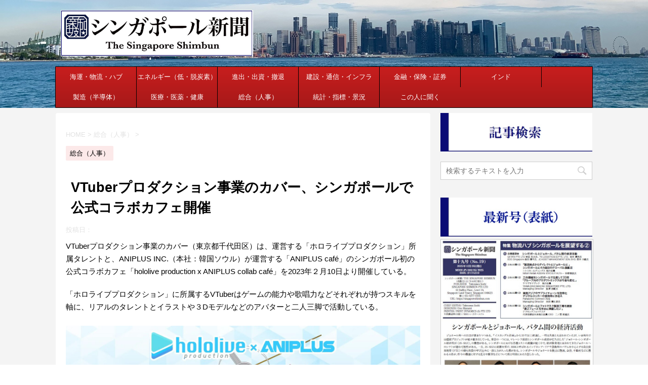

--- FILE ---
content_type: text/html; charset=UTF-8
request_url: https://singaporeshimbun.com/?p=26132
body_size: 18536
content:
<!DOCTYPE html>
<!--[if lt IE 7]>
<html class="ie6" lang="ja"> <![endif]-->
<!--[if IE 7]>
<html class="i7" lang="ja"> <![endif]-->
<!--[if IE 8]>
<html class="ie" lang="ja"> <![endif]-->
<!--[if gt IE 8]><!-->
<html lang="ja">
	<!--<![endif]-->
	<head prefix="og: http://ogp.me/ns# fb: http://ogp.me/ns/fb# article: http://ogp.me/ns/article#">
		<meta charset="UTF-8" >
		<meta name="viewport" content="width=device-width,initial-scale=1.0,user-scalable=no">
		<meta name="format-detection" content="telephone=no" >
		
		
		<link rel="alternate" type="application/rss+xml" title="シンガポール新聞社 RSS Feed" href="https://singaporeshimbun.com/?feed=rss2" />
		<link rel="pingback" href="https://singaporeshimbun.com/xmlrpc.php" >
		<!--[if lt IE 9]>
		<script src="https://singaporeshimbun.com/wp-content/themes/stingerplus2/js/html5shiv.js"></script>
		<![endif]-->
				<meta name='robots' content='max-image-preview:large' />
<title>VTuberプロダクション事業のカバー、シンガポールで公式コラボカフェ開催 - シンガポール新聞社</title>
<link rel='dns-prefetch' href='//ajax.googleapis.com' />
<link rel='dns-prefetch' href='//fonts.googleapis.com' />
<script type="text/javascript" id="wpp-js" src="https://singaporeshimbun.com/wp-content/plugins/wordpress-popular-posts/assets/js/wpp.min.js?ver=7.3.6" data-sampling="0" data-sampling-rate="100" data-api-url="https://singaporeshimbun.com/index.php?rest_route=/wordpress-popular-posts" data-post-id="26132" data-token="ce9d966010" data-lang="0" data-debug="0"></script>
<link rel="alternate" title="oEmbed (JSON)" type="application/json+oembed" href="https://singaporeshimbun.com/index.php?rest_route=%2Foembed%2F1.0%2Fembed&#038;url=https%3A%2F%2Fsingaporeshimbun.com%2F%3Fp%3D26132" />
<link rel="alternate" title="oEmbed (XML)" type="text/xml+oembed" href="https://singaporeshimbun.com/index.php?rest_route=%2Foembed%2F1.0%2Fembed&#038;url=https%3A%2F%2Fsingaporeshimbun.com%2F%3Fp%3D26132&#038;format=xml" />
<style id='wp-img-auto-sizes-contain-inline-css' type='text/css'>
img:is([sizes=auto i],[sizes^="auto," i]){contain-intrinsic-size:3000px 1500px}
/*# sourceURL=wp-img-auto-sizes-contain-inline-css */
</style>
<style id='wp-emoji-styles-inline-css' type='text/css'>

	img.wp-smiley, img.emoji {
		display: inline !important;
		border: none !important;
		box-shadow: none !important;
		height: 1em !important;
		width: 1em !important;
		margin: 0 0.07em !important;
		vertical-align: -0.1em !important;
		background: none !important;
		padding: 0 !important;
	}
/*# sourceURL=wp-emoji-styles-inline-css */
</style>
<style id='wp-block-library-inline-css' type='text/css'>
:root{--wp-block-synced-color:#7a00df;--wp-block-synced-color--rgb:122,0,223;--wp-bound-block-color:var(--wp-block-synced-color);--wp-editor-canvas-background:#ddd;--wp-admin-theme-color:#007cba;--wp-admin-theme-color--rgb:0,124,186;--wp-admin-theme-color-darker-10:#006ba1;--wp-admin-theme-color-darker-10--rgb:0,107,160.5;--wp-admin-theme-color-darker-20:#005a87;--wp-admin-theme-color-darker-20--rgb:0,90,135;--wp-admin-border-width-focus:2px}@media (min-resolution:192dpi){:root{--wp-admin-border-width-focus:1.5px}}.wp-element-button{cursor:pointer}:root .has-very-light-gray-background-color{background-color:#eee}:root .has-very-dark-gray-background-color{background-color:#313131}:root .has-very-light-gray-color{color:#eee}:root .has-very-dark-gray-color{color:#313131}:root .has-vivid-green-cyan-to-vivid-cyan-blue-gradient-background{background:linear-gradient(135deg,#00d084,#0693e3)}:root .has-purple-crush-gradient-background{background:linear-gradient(135deg,#34e2e4,#4721fb 50%,#ab1dfe)}:root .has-hazy-dawn-gradient-background{background:linear-gradient(135deg,#faaca8,#dad0ec)}:root .has-subdued-olive-gradient-background{background:linear-gradient(135deg,#fafae1,#67a671)}:root .has-atomic-cream-gradient-background{background:linear-gradient(135deg,#fdd79a,#004a59)}:root .has-nightshade-gradient-background{background:linear-gradient(135deg,#330968,#31cdcf)}:root .has-midnight-gradient-background{background:linear-gradient(135deg,#020381,#2874fc)}:root{--wp--preset--font-size--normal:16px;--wp--preset--font-size--huge:42px}.has-regular-font-size{font-size:1em}.has-larger-font-size{font-size:2.625em}.has-normal-font-size{font-size:var(--wp--preset--font-size--normal)}.has-huge-font-size{font-size:var(--wp--preset--font-size--huge)}.has-text-align-center{text-align:center}.has-text-align-left{text-align:left}.has-text-align-right{text-align:right}.has-fit-text{white-space:nowrap!important}#end-resizable-editor-section{display:none}.aligncenter{clear:both}.items-justified-left{justify-content:flex-start}.items-justified-center{justify-content:center}.items-justified-right{justify-content:flex-end}.items-justified-space-between{justify-content:space-between}.screen-reader-text{border:0;clip-path:inset(50%);height:1px;margin:-1px;overflow:hidden;padding:0;position:absolute;width:1px;word-wrap:normal!important}.screen-reader-text:focus{background-color:#ddd;clip-path:none;color:#444;display:block;font-size:1em;height:auto;left:5px;line-height:normal;padding:15px 23px 14px;text-decoration:none;top:5px;width:auto;z-index:100000}html :where(.has-border-color){border-style:solid}html :where([style*=border-top-color]){border-top-style:solid}html :where([style*=border-right-color]){border-right-style:solid}html :where([style*=border-bottom-color]){border-bottom-style:solid}html :where([style*=border-left-color]){border-left-style:solid}html :where([style*=border-width]){border-style:solid}html :where([style*=border-top-width]){border-top-style:solid}html :where([style*=border-right-width]){border-right-style:solid}html :where([style*=border-bottom-width]){border-bottom-style:solid}html :where([style*=border-left-width]){border-left-style:solid}html :where(img[class*=wp-image-]){height:auto;max-width:100%}:where(figure){margin:0 0 1em}html :where(.is-position-sticky){--wp-admin--admin-bar--position-offset:var(--wp-admin--admin-bar--height,0px)}@media screen and (max-width:600px){html :where(.is-position-sticky){--wp-admin--admin-bar--position-offset:0px}}

/*# sourceURL=wp-block-library-inline-css */
</style><style id='global-styles-inline-css' type='text/css'>
:root{--wp--preset--aspect-ratio--square: 1;--wp--preset--aspect-ratio--4-3: 4/3;--wp--preset--aspect-ratio--3-4: 3/4;--wp--preset--aspect-ratio--3-2: 3/2;--wp--preset--aspect-ratio--2-3: 2/3;--wp--preset--aspect-ratio--16-9: 16/9;--wp--preset--aspect-ratio--9-16: 9/16;--wp--preset--color--black: #000000;--wp--preset--color--cyan-bluish-gray: #abb8c3;--wp--preset--color--white: #ffffff;--wp--preset--color--pale-pink: #f78da7;--wp--preset--color--vivid-red: #cf2e2e;--wp--preset--color--luminous-vivid-orange: #ff6900;--wp--preset--color--luminous-vivid-amber: #fcb900;--wp--preset--color--light-green-cyan: #7bdcb5;--wp--preset--color--vivid-green-cyan: #00d084;--wp--preset--color--pale-cyan-blue: #8ed1fc;--wp--preset--color--vivid-cyan-blue: #0693e3;--wp--preset--color--vivid-purple: #9b51e0;--wp--preset--gradient--vivid-cyan-blue-to-vivid-purple: linear-gradient(135deg,rgb(6,147,227) 0%,rgb(155,81,224) 100%);--wp--preset--gradient--light-green-cyan-to-vivid-green-cyan: linear-gradient(135deg,rgb(122,220,180) 0%,rgb(0,208,130) 100%);--wp--preset--gradient--luminous-vivid-amber-to-luminous-vivid-orange: linear-gradient(135deg,rgb(252,185,0) 0%,rgb(255,105,0) 100%);--wp--preset--gradient--luminous-vivid-orange-to-vivid-red: linear-gradient(135deg,rgb(255,105,0) 0%,rgb(207,46,46) 100%);--wp--preset--gradient--very-light-gray-to-cyan-bluish-gray: linear-gradient(135deg,rgb(238,238,238) 0%,rgb(169,184,195) 100%);--wp--preset--gradient--cool-to-warm-spectrum: linear-gradient(135deg,rgb(74,234,220) 0%,rgb(151,120,209) 20%,rgb(207,42,186) 40%,rgb(238,44,130) 60%,rgb(251,105,98) 80%,rgb(254,248,76) 100%);--wp--preset--gradient--blush-light-purple: linear-gradient(135deg,rgb(255,206,236) 0%,rgb(152,150,240) 100%);--wp--preset--gradient--blush-bordeaux: linear-gradient(135deg,rgb(254,205,165) 0%,rgb(254,45,45) 50%,rgb(107,0,62) 100%);--wp--preset--gradient--luminous-dusk: linear-gradient(135deg,rgb(255,203,112) 0%,rgb(199,81,192) 50%,rgb(65,88,208) 100%);--wp--preset--gradient--pale-ocean: linear-gradient(135deg,rgb(255,245,203) 0%,rgb(182,227,212) 50%,rgb(51,167,181) 100%);--wp--preset--gradient--electric-grass: linear-gradient(135deg,rgb(202,248,128) 0%,rgb(113,206,126) 100%);--wp--preset--gradient--midnight: linear-gradient(135deg,rgb(2,3,129) 0%,rgb(40,116,252) 100%);--wp--preset--font-size--small: 13px;--wp--preset--font-size--medium: 20px;--wp--preset--font-size--large: 36px;--wp--preset--font-size--x-large: 42px;--wp--preset--spacing--20: 0.44rem;--wp--preset--spacing--30: 0.67rem;--wp--preset--spacing--40: 1rem;--wp--preset--spacing--50: 1.5rem;--wp--preset--spacing--60: 2.25rem;--wp--preset--spacing--70: 3.38rem;--wp--preset--spacing--80: 5.06rem;--wp--preset--shadow--natural: 6px 6px 9px rgba(0, 0, 0, 0.2);--wp--preset--shadow--deep: 12px 12px 50px rgba(0, 0, 0, 0.4);--wp--preset--shadow--sharp: 6px 6px 0px rgba(0, 0, 0, 0.2);--wp--preset--shadow--outlined: 6px 6px 0px -3px rgb(255, 255, 255), 6px 6px rgb(0, 0, 0);--wp--preset--shadow--crisp: 6px 6px 0px rgb(0, 0, 0);}:where(.is-layout-flex){gap: 0.5em;}:where(.is-layout-grid){gap: 0.5em;}body .is-layout-flex{display: flex;}.is-layout-flex{flex-wrap: wrap;align-items: center;}.is-layout-flex > :is(*, div){margin: 0;}body .is-layout-grid{display: grid;}.is-layout-grid > :is(*, div){margin: 0;}:where(.wp-block-columns.is-layout-flex){gap: 2em;}:where(.wp-block-columns.is-layout-grid){gap: 2em;}:where(.wp-block-post-template.is-layout-flex){gap: 1.25em;}:where(.wp-block-post-template.is-layout-grid){gap: 1.25em;}.has-black-color{color: var(--wp--preset--color--black) !important;}.has-cyan-bluish-gray-color{color: var(--wp--preset--color--cyan-bluish-gray) !important;}.has-white-color{color: var(--wp--preset--color--white) !important;}.has-pale-pink-color{color: var(--wp--preset--color--pale-pink) !important;}.has-vivid-red-color{color: var(--wp--preset--color--vivid-red) !important;}.has-luminous-vivid-orange-color{color: var(--wp--preset--color--luminous-vivid-orange) !important;}.has-luminous-vivid-amber-color{color: var(--wp--preset--color--luminous-vivid-amber) !important;}.has-light-green-cyan-color{color: var(--wp--preset--color--light-green-cyan) !important;}.has-vivid-green-cyan-color{color: var(--wp--preset--color--vivid-green-cyan) !important;}.has-pale-cyan-blue-color{color: var(--wp--preset--color--pale-cyan-blue) !important;}.has-vivid-cyan-blue-color{color: var(--wp--preset--color--vivid-cyan-blue) !important;}.has-vivid-purple-color{color: var(--wp--preset--color--vivid-purple) !important;}.has-black-background-color{background-color: var(--wp--preset--color--black) !important;}.has-cyan-bluish-gray-background-color{background-color: var(--wp--preset--color--cyan-bluish-gray) !important;}.has-white-background-color{background-color: var(--wp--preset--color--white) !important;}.has-pale-pink-background-color{background-color: var(--wp--preset--color--pale-pink) !important;}.has-vivid-red-background-color{background-color: var(--wp--preset--color--vivid-red) !important;}.has-luminous-vivid-orange-background-color{background-color: var(--wp--preset--color--luminous-vivid-orange) !important;}.has-luminous-vivid-amber-background-color{background-color: var(--wp--preset--color--luminous-vivid-amber) !important;}.has-light-green-cyan-background-color{background-color: var(--wp--preset--color--light-green-cyan) !important;}.has-vivid-green-cyan-background-color{background-color: var(--wp--preset--color--vivid-green-cyan) !important;}.has-pale-cyan-blue-background-color{background-color: var(--wp--preset--color--pale-cyan-blue) !important;}.has-vivid-cyan-blue-background-color{background-color: var(--wp--preset--color--vivid-cyan-blue) !important;}.has-vivid-purple-background-color{background-color: var(--wp--preset--color--vivid-purple) !important;}.has-black-border-color{border-color: var(--wp--preset--color--black) !important;}.has-cyan-bluish-gray-border-color{border-color: var(--wp--preset--color--cyan-bluish-gray) !important;}.has-white-border-color{border-color: var(--wp--preset--color--white) !important;}.has-pale-pink-border-color{border-color: var(--wp--preset--color--pale-pink) !important;}.has-vivid-red-border-color{border-color: var(--wp--preset--color--vivid-red) !important;}.has-luminous-vivid-orange-border-color{border-color: var(--wp--preset--color--luminous-vivid-orange) !important;}.has-luminous-vivid-amber-border-color{border-color: var(--wp--preset--color--luminous-vivid-amber) !important;}.has-light-green-cyan-border-color{border-color: var(--wp--preset--color--light-green-cyan) !important;}.has-vivid-green-cyan-border-color{border-color: var(--wp--preset--color--vivid-green-cyan) !important;}.has-pale-cyan-blue-border-color{border-color: var(--wp--preset--color--pale-cyan-blue) !important;}.has-vivid-cyan-blue-border-color{border-color: var(--wp--preset--color--vivid-cyan-blue) !important;}.has-vivid-purple-border-color{border-color: var(--wp--preset--color--vivid-purple) !important;}.has-vivid-cyan-blue-to-vivid-purple-gradient-background{background: var(--wp--preset--gradient--vivid-cyan-blue-to-vivid-purple) !important;}.has-light-green-cyan-to-vivid-green-cyan-gradient-background{background: var(--wp--preset--gradient--light-green-cyan-to-vivid-green-cyan) !important;}.has-luminous-vivid-amber-to-luminous-vivid-orange-gradient-background{background: var(--wp--preset--gradient--luminous-vivid-amber-to-luminous-vivid-orange) !important;}.has-luminous-vivid-orange-to-vivid-red-gradient-background{background: var(--wp--preset--gradient--luminous-vivid-orange-to-vivid-red) !important;}.has-very-light-gray-to-cyan-bluish-gray-gradient-background{background: var(--wp--preset--gradient--very-light-gray-to-cyan-bluish-gray) !important;}.has-cool-to-warm-spectrum-gradient-background{background: var(--wp--preset--gradient--cool-to-warm-spectrum) !important;}.has-blush-light-purple-gradient-background{background: var(--wp--preset--gradient--blush-light-purple) !important;}.has-blush-bordeaux-gradient-background{background: var(--wp--preset--gradient--blush-bordeaux) !important;}.has-luminous-dusk-gradient-background{background: var(--wp--preset--gradient--luminous-dusk) !important;}.has-pale-ocean-gradient-background{background: var(--wp--preset--gradient--pale-ocean) !important;}.has-electric-grass-gradient-background{background: var(--wp--preset--gradient--electric-grass) !important;}.has-midnight-gradient-background{background: var(--wp--preset--gradient--midnight) !important;}.has-small-font-size{font-size: var(--wp--preset--font-size--small) !important;}.has-medium-font-size{font-size: var(--wp--preset--font-size--medium) !important;}.has-large-font-size{font-size: var(--wp--preset--font-size--large) !important;}.has-x-large-font-size{font-size: var(--wp--preset--font-size--x-large) !important;}
/*# sourceURL=global-styles-inline-css */
</style>

<style id='classic-theme-styles-inline-css' type='text/css'>
/*! This file is auto-generated */
.wp-block-button__link{color:#fff;background-color:#32373c;border-radius:9999px;box-shadow:none;text-decoration:none;padding:calc(.667em + 2px) calc(1.333em + 2px);font-size:1.125em}.wp-block-file__button{background:#32373c;color:#fff;text-decoration:none}
/*# sourceURL=/wp-includes/css/classic-themes.min.css */
</style>
<link rel='stylesheet' id='contact-form-7-css' href='https://singaporeshimbun.com/wp-content/plugins/contact-form-7/includes/css/styles.css?ver=6.1.4' type='text/css' media='all' />
<link rel='stylesheet' id='wordpress-popular-posts-css-css' href='https://singaporeshimbun.com/wp-content/plugins/wordpress-popular-posts/assets/css/wpp.css?ver=7.3.6' type='text/css' media='all' />
<link rel='stylesheet' id='parent-style-css' href='https://singaporeshimbun.com/wp-content/themes/stingerplus2/style.css?ver=6.9' type='text/css' media='all' />
<link rel='stylesheet' id='fonts-googleapis-montserrat-css' href='https://fonts.googleapis.com/css?family=Montserrat%3A400&#038;ver=6.9' type='text/css' media='all' />
<link rel='stylesheet' id='normalize-css' href='https://singaporeshimbun.com/wp-content/themes/stingerplus2/css/normalize.css?ver=1.5.9' type='text/css' media='all' />
<link rel='stylesheet' id='font-awesome-css' href='https://singaporeshimbun.com/wp-content/themes/stingerplus2/css/fontawesome/css/font-awesome.min.css?ver=4.7.0' type='text/css' media='all' />
<link rel='stylesheet' id='style-css' href='https://singaporeshimbun.com/wp-content/themes/stingerplus2-child/style.css?ver=6.9' type='text/css' media='all' />
<link rel='stylesheet' id='single2-css' href='https://singaporeshimbun.com/wp-content/themes/stingerplus2/st-kanricss.php' type='text/css' media='all' />
<link rel='stylesheet' id='single-css' href='https://singaporeshimbun.com/wp-content/themes/stingerplus2/st-tagcss.php' type='text/css' media='all' />
<script type="text/javascript" src="//ajax.googleapis.com/ajax/libs/jquery/1.11.3/jquery.min.js?ver=1.11.3" id="jquery-js"></script>
<link rel="https://api.w.org/" href="https://singaporeshimbun.com/index.php?rest_route=/" /><link rel="alternate" title="JSON" type="application/json" href="https://singaporeshimbun.com/index.php?rest_route=/wp/v2/posts/26132" /><link rel='shortlink' href='https://singaporeshimbun.com/?p=26132' />
            <style id="wpp-loading-animation-styles">@-webkit-keyframes bgslide{from{background-position-x:0}to{background-position-x:-200%}}@keyframes bgslide{from{background-position-x:0}to{background-position-x:-200%}}.wpp-widget-block-placeholder,.wpp-shortcode-placeholder{margin:0 auto;width:60px;height:3px;background:#dd3737;background:linear-gradient(90deg,#dd3737 0%,#571313 10%,#dd3737 100%);background-size:200% auto;border-radius:3px;-webkit-animation:bgslide 1s infinite linear;animation:bgslide 1s infinite linear}</style>
            		<style type="text/css">
			
/*グループ1
------------------------------------------------------------*/



/*縦一行目のセル*/
table tr td:first-child {
			}

/*横一行目のセル*/
table tr:first-child {
			}



/*TOC+*/
#toc_container {
	
	}



/*マル数字olタグ*/


.post .maruno ol li:before {
		}

/*チェックulタグ*/


.post .maruck ul li:before {
		}

/*Webアイコン*/





/*スライドショー矢印非表示*/

/*サイト上部のボーダー色*/

/*ヘッダーの背景色*/
		#headbox {
							background-color: transparent;
							
					background: none;
										}

		
/*サイトの背景色*/

/*ヘッダー下からの背景色*/
#content-w {
                   
			background-color: #f4f4f4;
	}

/*メインコンテンツのテキスト色*/
.post > * {
	color: ;
}

input, textarea {
	color: #000;
}

/*メインコンテンツのリンク色*/

a, 
.no-thumbitiran h3 a, 
.no-thumbitiran h5 a {
	color: ;
}
/*サイドのテキスト色*/
#side aside > *,
#side li.cat-item a,
#side aside .kanren .clearfix dd h5 a,
#side aside .kanren .clearfix dd p {
	color: ;
}

/*メインコンテンツの背景色*/
main {
	background: #ffffff;
}

/*メイン背景色の透過*/


/*ブログタイトル*/

header .sitename a {
	color: #1a1a1a;
}

/* メニュー */
nav li a {
	color: #1a1a1a;
}

/*ページトップ*/
#page-top a {
	background: #a50000;
}


/*キャプション */

header h1 {
	color: #1a1a1a;
}

header .descr {
	color: #1a1a1a;
}

/* アコーディオン */
#s-navi dt.trigger .op {
	background: #a50000;
	color: #ffffff;
}

/*アコーディオンメニュー内背景色*/
#s-navi dd.acordion_tree {
			background: #eff3ff;
	}

/*追加ボタン1*/
#s-navi dt.trigger .op-st {
			background: #a61919;
				color: #c81e1e;
	}

/*追加ボタン2*/
#s-navi dt.trigger .op-st2 {
			background: #a61919;
				color: #c81e1e;
	}

.acordion_tree li a {
	color: #1a1a1a;
}


/*スマホフッターメニュー*/
#st-footermenubox a {
	color: #000; 
}


/* サイド見出し */
aside h4 {
	color: #1a1a1a;
}

/* スマホメニュー文字 */
.acordion_tree ul.menu li a, 
.acordion_tree ul.menu li {
	color: #000000;
}

.acordion_tree ul.menu li {
	border-bottom-color: #000000;
}

/*グループ2
------------------------------------------------------------*/
/*Webフォント*/







/* 投稿日時・ぱんくず・タグ */
#breadcrumb, #breadcrumb div a, div#breadcrumb a, .blogbox p, .tagst, #breadcrumb ol li a, #breadcrumb ol li {
	color: #e2e2e2;
}

/* 記事タイトル */


	.entry-title, .post .entry-title {
		color: #000000;
					background-color: transparent;
						
				background: none;
						}


	.entry-title, .post .entry-title {
		padding-left:10px;
	}

	.entry-title, .post .entry-title {
		padding-top:5px;
		padding-bottom:5px;
	}





	.entry-title, .post .entry-title {
		padding-left:10px!important;
	}

	.entry-title, .post .entry-title {
		padding-top:5px!important;
		padding-bottom:5px!important;
	}

/* h2 */


	h2 {
		color: #000000;
					/*Other Browser*/
			background: #ececec;
			/* Android4.1 - 4.3 */
			background: url(""), -webkit-linear-gradient(top,  #ececec 0%,#ececec 100%);

			/* IE10+, FF16+, Chrome26+ */
			background: url(""), linear-gradient(to bottom,  #ececec 0%,#ececec 100%);
		
									border-top: 2px solid #ececec;
				border-bottom: 1px solid #ececec;
						}

	

	h2 {
		padding-left:20px!important;
	}

	h2 {
		padding-top:10px!important;
		padding-bottom:10px!important;
	}

/*h3小見出し*/


	.post h3:not(.rankh3):not(#reply-title) {
		color: #a61919;
		border-bottom-color: ;
	
		
		
					background-color: transparent;
			}


	.post h3:not(.rankh3):not(#reply-title) {
		padding-left:15px!important;
	}

	.post h3:not(.rankh3):not(#reply-title) {
		padding-top:10px!important;
		padding-bottom:10px!important;
	}

/*h4*/
    .post h4:not(.rankh4):not(.point) {
                color: #a61919;
                    background-color: #fce9e9;
            
            
            
                    padding-left:20px;
            
                    padding-top:10px;
            padding-bottom:10px;
            
            }
/* サイド見出し */
aside h4, #side aside h4 {
	color: #a61919;
}

/*h5*/
    .post h5:not(.rankh5):not(.point):not(.st-cardbox-t):not(.popular-t):not(.kanren-t) {
				color: #a61919;
					background-color: transparent;
			
			
			
			
					padding-top:10px!important;
			padding-bottom:10px!important;
			
			}

/* タグクラウド */
.tagcloud a {
	border-color: #a61919;
	color: #a61919;
}

/* NEW ENTRY & 関連記事 */
.post h4:not(.rankh4).point, 
.cat-itiran p.point,
.n-entry-t {
	border-bottom-color: #a61919;
}

.post h4:not(.rankh4) .point-in, 
.cat-itiran p.point .point-in,
.n-entry {
	background-color: #a61919;
	color: #ffffff;
}

/* カテゴリ */
.catname {
	background: #fce9e9;
	color:#000000;
}

.post .st-catgroup a {
	color: #000000;
}

/*グループ4
------------------------------------------------------------*/
/* RSSボタン */
.rssbox a {
	background-color: #a61919;
}

/* SNSボタン */


.inyoumodoki, .post blockquote {
	background-color: #f3f3f3;
	border-left-color: #f3f3f3;
}

/*フリーボックスウィジェット
------------------------------------------------------------*/
/* ボックス */
.freebox {
	border-top-color: #a61919;
	background: #fce9e9;
}

/* 見出し */
.p-entry-f {
	background: #a61919;
	color: #ffffff;
}

/* エリア内テキスト */

/*お知らせ
------------------------------------------------------------*/
/*お知らせバーの背景色*/
#topnews-box div.rss-bar {
			border-color: #c81e1e;
	}

#topnews-box div.rss-bar {
	color: #ffffff;

	/*Other Browser*/
	background: #a61919;
	/*For Old WebKit*/
	background: -webkit-linear-gradient( #c81e1e 0%, #a61919 100% );
	/*For Modern Browser*/
	background: linear-gradient( #c81e1e 0%, #a61919 100% );
}

/*お知らせ日付の文字色*/
#topnews-box dt {
	color: #c81e1e;
}

#topnews-box div dl dd a {
	color: #000000;
}

#topnews-box dd {
	border-bottom-color: #000000;
}

#topnews-box {
			background-color:transparent!important;
	}

/*追加カラー
------------------------------------------------------------*/
/*フッター*/
footer > *,
footer a,
#footer .copyr,  
#footer .copyr a, 
#footer .copy,  
#footer .copy a {
	}

footer .footermenust li {
	border-right-color:  !important;
}

/*フッター背景色*/
	#footer {
					background-color: transparent;
						
				background: none;
						            
           					max-width: 1030px; /*padding 15pxあり*/
			}

	
/*任意の人気記事
------------------------------------------------------------*/

.post .p-entry, #side .p-entry, .home-post .p-entry {
	background: #a61919;
	color: #ffffff;
}

.pop-box, .nowhits .pop-box, .nowhits-eye .pop-box {
	border-top-color: #a61919;
	background: #fce9e9;
}

.kanren.pop-box .clearfix dd h5 a, 
.kanren.pop-box .clearfix dd p,
.kanren.pop-box .clearfix dd p a, 
.kanren.pop-box .clearfix dd p span, 
.kanren.pop-box .clearfix dd > *,
.kanren.pop-box h5 a, 
.kanren.pop-box div p,
.kanren.pop-box div p a, 
.kanren.pop-box div p span, 
.kanren.pop-box div > *
{
	color: !important;
}

	.poprank-no2 {
		background: #a61919;
		color: #ffffff !important;
	}

	.poprank-no {
		background: #a61919;
		color: #ffffff;
	}

/*ウィジェット問合せボタン*/

.st-formbtn {
	
	
			/*Other Browser*/
		background: #a61919;
	}

.st-formbtn .st-originalbtn-r {
	border-left-color: #ffffff;
}

a.st-formbtnlink {
	color: #ffffff;
}

/*ウィジェットオリジナルボタン*/

.st-originalbtn {
	
	
			/*Other Browser*/
		background: #a61919;
	}

.st-originalbtn .st-originalbtn-r {
	border-left-color: #ffffff;
}

a.st-originallink {
	color: #ffffff;
}

/*ミドルメニュー（ヘッダーメニュー連動）
------------------------------------------------------------*/
.st-middle-menu {
			color: #ffffff;
				/*Other Browser*/
		background: #a61919;
				border-top-color: #000000;
		border-left-color: #000000;
	}

.st-middle-menu .menu li a{
			color: #ffffff;
				border-bottom-color: #000000;
		border-right-color: #000000;
		}

/*固定ページサイドメニュー
------------------------------------------------------------*/
/*背景色*/
#sidebg {
	background: #ffffff;

	}


	/*liタグの階層*/
	#side aside .st-pagelists ul li:not(.sub-menu) {
					border-top-color: #000000;
		
					border-left-color: #000000;
			border-right-color: #000000;
			}

	#side aside .st-pagelists ul .sub-menu li {
		border: none;
	}

	#side aside .st-pagelists ul li:last-child {
					border-bottom: 1px solid #000000;
			}

	#side aside .st-pagelists ul .sub-menu li:first-child {
					border-top: 1px solid #000000;
			}

	#side aside .st-pagelists ul li li:last-child {
		border: none;
	}

	#side aside .st-pagelists ul .sub-menu .sub-menu li {
		border: none;
	}
	
	#side aside .st-pagelists ul li a {
		color: #ffffff;
					/*Other Browser*/
			background: #a61919;
			/* Android4.1 - 4.3 */
			background: url(""), -webkit-linear-gradient(top,  #c81e1e 0%,#a61919 100%);

			/* IE10+, FF16+, Chrome26+ */
			background: url(""), linear-gradient(to bottom,  #c81e1e 0%,#a61919 100%);
	
			}

	
	#side aside .st-pagelists .sub-menu a {
					border-bottom-color: #000000;
				color: #a61919;
	}

	#side aside .st-pagelists .sub-menu .sub-menu li:last-child {
		border-bottom: 1px solid #000000;
	}

	#side aside .st-pagelists .sub-menu li .sub-menu a,
	#side aside .st-pagelists .sub-menu li .sub-menu .sub-menu li a {
		color: #a61919;
	}



	#side aside .st-pagelists ul li a {
		padding-left:15px;
	}

	#side aside .st-pagelists ul li a {
		padding-top:8px;
		padding-bottom:8px;
	}

/*Webアイコン*/


/*コンタクトフォーム7送信ボタン*/
.wpcf7-submit {
	background: #a61919;
	color: #ffffff;
}

/* メイン画像背景色 */


/*media Queries タブレットサイズ（959px以下）
----------------------------------------------------*/
@media only screen and (max-width: 959px) {

	/*-- ここまで --*/
}

/*media Queries タブレットサイズ以下
----------------------------------------------------*/
@media only screen and (min-width: 600px) {

}

/*media Queries タブレットサイズ（600px～959px）のみで適応したいCSS -タブレットのみ
---------------------------------------------------------------------------------------------------*/
@media only screen and (min-width: 600px) and (max-width: 959px) {

	
/*-- ここまで --*/
}


/*media Queries PCサイズ
----------------------------------------------------*/
@media only screen and (min-width: 960px) {

	

	
	/*ヘッダーの背景色*/
	
	/*メインコンテンツのボーダー*/
	
	
	/* スライドショー横並び */
	
	/*wrapperに背景がある場合*/
	
	/*メニュー*/
	#st-menuwide {
			border-top-color: #000000;
		border-bottom-color: #000000;
				border-left-color: #000000;
		border-right-color: #000000;
	
			/*Other Browser*/
		background: #a61919;
		/* Android4.1 - 4.3 */
		background: url(""), -webkit-linear-gradient(top,  #c81e1e 0%,#a61919 100%);

		/* IE10+, FF16+, Chrome26+ */
		background: url(""), linear-gradient(to bottom,  #c81e1e 0%,#a61919 100%);
		}

	

	header .smanone ul.menu li, 
	header nav.st5 ul.menu  li,
	header nav.st5 ul.menu  li,
	header #st-menuwide div.menu li,
	header #st-menuwide nav.menu li
	{
			border-right-color: #000000;
		}

	header .smanone ul.menu li, 
	header nav.st5 ul.menu  li,
	header #st-menuwide div.menu li,
	header #st-menuwide nav.menu li {
		border-right-color: #000000;
	}

	header .smanone ul.menu li a, 
	header nav.st5 ul.menu  li a,
	header #st-menuwide div.menu li a,
	header #st-menuwide nav.menu li a {
		color: #ffffff;
	}

	
	header .smanone ul.menu li li a {
		background: #c81e1e;
		border-top-color: #a61919;

	}

	/*メニューの上下のパディング*/
		

	/*ヘッダーウィジェット*/
	header .headbox .textwidget {
		background: #fce9e9;
		color: #000000;
	}

	/*ヘッダーの電話番号とリンク色*/
	.head-telno a, #header-r .footermenust a {
		color: #000000;
	}

	#header-r .footermenust li {
		border-right-color: #000000;
	}

	/*トップ用おすすめタイトル*/
	.nowhits .pop-box {
		border-top-color: #a61919;
	}

	/*記事エリアを広げる*/
			main {
			padding: 30px 20px;
		}

		.st-eyecatch {
			margin: -30px -20px 10px;
		}
	
	/*記事タイトル*/
	.entry-title, .post .entry-title {
		color: #000000;
							
			}

/*-- ここまで --*/
}
		</style>
		<link rel="canonical" href="https://singaporeshimbun.com/?p=26132" />
<style type="text/css" id="custom-background-css">
body.custom-background { background-color: #ffffff; background-image: url("https://singaporeshimbun.com/wp-content/uploads/2022/01/c478b1a6dedb96603a486610161ab963.jpg"); background-position: left top; background-size: contain; background-repeat: no-repeat; background-attachment: fixed; }
</style>
	<link rel="icon" href="https://singaporeshimbun.com/wp-content/uploads/2022/02/f6f65bde1adbab87aa212d4da2e735f5-100x100.jpg" sizes="32x32" />
<link rel="icon" href="https://singaporeshimbun.com/wp-content/uploads/2022/02/f6f65bde1adbab87aa212d4da2e735f5.jpg" sizes="192x192" />
<link rel="apple-touch-icon" href="https://singaporeshimbun.com/wp-content/uploads/2022/02/f6f65bde1adbab87aa212d4da2e735f5.jpg" />
<meta name="msapplication-TileImage" content="https://singaporeshimbun.com/wp-content/uploads/2022/02/f6f65bde1adbab87aa212d4da2e735f5.jpg" />
		<style type="text/css" id="wp-custom-css">
			/*元コピーライト非表示*/

.copyr {
display: none;
}

.p-navi dl dt {
display: none;
}
.p-navi dl dd {
display: none;
}
/* インフィード広告下に余白 */
.adsbygoogle {
margin-bottom: 20px;
}

ul.wpp-list li {
 border-bottom: 1px solid #ddd;/* 投稿下に下線 */
 position:relative;/* 位置の指定 */
}

/* ランキングカウンター実装 */
ul.wpp-list li:before{
content:counter(wpp-count);/* カウンターを表示 */
display:block;/* 縦に並べる指定 */
position:absolute;/* 左上に固定 */
color:#fff;/* 数字の色 */
text-shadow:0 1px 2px rgba(0,0,0,0.2);/* 数字に影をつける */
font-size:11px;/* 数字サイズ */
font-weight:bold;/* 数字を太字 */
background:#777;/* 背景色 */
padding:0.6px 6px;/* 丸枠内の余白 */
border-radius:0%;/* 背景の丸み */
z-index:1;/* 重なりの指定 */
}
/* カウント数を実装 */
ul.wpp-list li {
counter-increment: wpp-count;
}
/* 上位3位の背景色変更 */
ul.wpp-list li:nth-child(1):before{
background: #fdd35c;
}
ul.wpp-list li:nth-child(2):before{
background: #a0a0a0;
}
ul.wpp-list li:nth-child(3):before{
background: #bf783e;
}
ul.wpp-list li:nth-child(10):before{
padding:3px 10px;
}
 補足
一番下のul.wpp-list li:nth-child(10)は、ランキングを10位以上


.entry-meta {
    display: none;
}		</style>
								

			</head>
	<body class="wp-singular post-template-default single single-post postid-26132 single-format-standard custom-background wp-theme-stingerplus2 wp-child-theme-stingerplus2-child not-front-page" >
				<div id="st-ami">
				<div id="wrapper" class="">
				<div id="wrapper-in">
					<header id="">
						<div id="headbox-bg">
							<div class="clearfix" id="headbox">
										<nav id="s-navi" class="pcnone">
			<dl class="acordion">
				<dt class="trigger">
					<p><span class="op"><i class="fa fa-bars"></i></span></p>

				</dt>

				<dd class="acordion_tree">


										<div class="menu-%e3%83%88%e3%83%83%e3%83%97-container"><ul id="menu-%e3%83%88%e3%83%83%e3%83%97" class="menu"><li id="menu-item-14579" class="menu-item menu-item-type-taxonomy menu-item-object-category menu-item-14579"><a href="https://singaporeshimbun.com/?cat=37">海運・物流・ハブ</a></li>
<li id="menu-item-14544" class="menu-item menu-item-type-taxonomy menu-item-object-category menu-item-14544"><a href="https://singaporeshimbun.com/?cat=30">エネルギー（低・脱炭素）</a></li>
<li id="menu-item-14582" class="menu-item menu-item-type-taxonomy menu-item-object-category menu-item-14582"><a href="https://singaporeshimbun.com/?cat=39">進出・出資・撤退</a></li>
<li id="menu-item-14541" class="menu-item menu-item-type-taxonomy menu-item-object-category menu-item-14541"><a href="https://singaporeshimbun.com/?cat=32">建設・通信・インフラ</a></li>
<li id="menu-item-14542" class="menu-item menu-item-type-taxonomy menu-item-object-category menu-item-14542"><a href="https://singaporeshimbun.com/?cat=33">金融・保険・証券</a></li>
<li id="menu-item-36874" class="menu-item menu-item-type-taxonomy menu-item-object-category menu-item-36874"><a href="https://singaporeshimbun.com/?cat=49">インド</a></li>
<li id="menu-item-36961" class="menu-item menu-item-type-taxonomy menu-item-object-category menu-item-36961"><a href="https://singaporeshimbun.com/?cat=50">製造（半導体）</a></li>
<li id="menu-item-25669" class="menu-item menu-item-type-taxonomy menu-item-object-category menu-item-25669"><a href="https://singaporeshimbun.com/?cat=36">医療・医薬・健康</a></li>
<li id="menu-item-14580" class="menu-item menu-item-type-taxonomy menu-item-object-category current-post-ancestor current-menu-parent current-post-parent menu-item-14580"><a href="https://singaporeshimbun.com/?cat=38">総合（人事）</a></li>
<li id="menu-item-23630" class="menu-item menu-item-type-taxonomy menu-item-object-category menu-item-23630"><a href="https://singaporeshimbun.com/?cat=42">統計・指標・景況</a></li>
<li id="menu-item-32451" class="menu-item menu-item-type-taxonomy menu-item-object-category menu-item-32451"><a href="https://singaporeshimbun.com/?cat=46">この人に聞く</a></li>
</ul></div>					<div class="clear"></div>

				</dd>
			</dl>
		</nav>
										<div id="header-l">
											
		<!-- ロゴ又はブログ名 -->
					<p class="sitename"><a href="https://singaporeshimbun.com/">
									<img alt="シンガポール新聞社" src="https://singaporeshimbun.com/wp-content/uploads/2023/01/b8c844ff7dfd6656ebe4d68f194d0bc7.jpg" >
							</a></p>
				<!-- ロゴ又はブログ名ここまで -->
		<!-- キャプション -->
					<p class="descr">
							</p>
		
	
									</div><!-- /#header-l -->
								<div id="header-r" class="smanone">
																		
								</div><!-- /#header-r -->
							</div><!-- /#headbox-bg -->
						</div><!-- /#headbox clearfix -->
					
<div id="gazou-wide">
			<div id="st-menubox">
			<div id="st-menuwide">
				<nav class="smanone clearfix"><ul id="menu-%e3%83%88%e3%83%83%e3%83%97-1" class="menu"><li class="menu-item menu-item-type-taxonomy menu-item-object-category menu-item-14579"><a href="https://singaporeshimbun.com/?cat=37">海運・物流・ハブ</a></li>
<li class="menu-item menu-item-type-taxonomy menu-item-object-category menu-item-14544"><a href="https://singaporeshimbun.com/?cat=30">エネルギー（低・脱炭素）</a></li>
<li class="menu-item menu-item-type-taxonomy menu-item-object-category menu-item-14582"><a href="https://singaporeshimbun.com/?cat=39">進出・出資・撤退</a></li>
<li class="menu-item menu-item-type-taxonomy menu-item-object-category menu-item-14541"><a href="https://singaporeshimbun.com/?cat=32">建設・通信・インフラ</a></li>
<li class="menu-item menu-item-type-taxonomy menu-item-object-category menu-item-14542"><a href="https://singaporeshimbun.com/?cat=33">金融・保険・証券</a></li>
<li class="menu-item menu-item-type-taxonomy menu-item-object-category menu-item-36874"><a href="https://singaporeshimbun.com/?cat=49">インド</a></li>
<li class="menu-item menu-item-type-taxonomy menu-item-object-category menu-item-36961"><a href="https://singaporeshimbun.com/?cat=50">製造（半導体）</a></li>
<li class="menu-item menu-item-type-taxonomy menu-item-object-category menu-item-25669"><a href="https://singaporeshimbun.com/?cat=36">医療・医薬・健康</a></li>
<li class="menu-item menu-item-type-taxonomy menu-item-object-category current-post-ancestor current-menu-parent current-post-parent menu-item-14580"><a href="https://singaporeshimbun.com/?cat=38">総合（人事）</a></li>
<li class="menu-item menu-item-type-taxonomy menu-item-object-category menu-item-23630"><a href="https://singaporeshimbun.com/?cat=42">統計・指標・景況</a></li>
<li class="menu-item menu-item-type-taxonomy menu-item-object-category menu-item-32451"><a href="https://singaporeshimbun.com/?cat=46">この人に聞く</a></li>
</ul></nav>			</div>
		</div>
	</div>

					</header>
					<div id="content-w">
<div id="content" class="clearfix">
	<div id="contentInner">

		<main>
			<article>
				<div id="post-26132" class="st-post post-26132 post type-post status-publish format-standard has-post-thumbnail hentry category-general">

			
									

					<!--ぱんくず -->
					<div id="breadcrumb">
					<ol itemscope itemtype="http://schema.org/BreadcrumbList">
							 <li itemprop="itemListElement" itemscope
      itemtype="http://schema.org/ListItem"><a href="https://singaporeshimbun.com" itemprop="item"><span itemprop="name">HOME</span></a> > <meta itemprop="position" content="1" /></li>
													<li itemprop="itemListElement" itemscope
      itemtype="http://schema.org/ListItem"><a href="https://singaporeshimbun.com/?cat=38" itemprop="item">
							<span itemprop="name">総合（人事）</span> </a> &gt;<meta itemprop="position" content="2" /></li> 
											</ol>
					</div>
					<!--/ ぱんくず -->

					<!--ループ開始 -->
										
										<p class="st-catgroup">
					<a href="https://singaporeshimbun.com/?cat=38" title="View all posts in 総合（人事）" rel="category tag"><span class="catname st-catid38">総合（人事）</span></a>					</p>
									

					<h1 class="entry-title">VTuberプロダクション事業のカバー、シンガポールで公式コラボカフェ開催</h1>

					<div class="blogbox ">
						<p><span class="kdate">
															投稿日：<time class="updated" datetime="2023-02-12T12:37:02+0800"></time>
													</span></p>
					</div>

					<div class="mainbox">
						<div id="nocopy" ><!-- コピー禁止エリアここから -->

																			
							<div class="entry-content">
								<p>VTuberプロダクション事業のカバー（東京都千代田区）は、運営する「ホロライブプロダクション」所属タレントと、ANIPLUS INC.（本社：韓国ソウル）が運営する「ANIPLUS café」のシンガポール初の公式コラボカフェ「hololive production x ANIPLUS collab café」を2023年２月10日より開催している。</p>
<p>「ホロライブプロダクション」に所属するVTuberはゲームの能力や歌唱力などそれぞれが持つスキルを軸に、リアルのタレントとイラストや３Dモデルなどのアバターと二人三脚で活動している。<br />
&nbsp;<br />
<img fetchpriority="high" decoding="async" src="https://singaporeshimbun.com/wp-content/uploads/2023/02/f72929252675d99e2d3510a2499bd6c7.jpg" alt="" width="1920" height="1000" class="aligncenter size-full wp-image-26133" srcset="https://singaporeshimbun.com/wp-content/uploads/2023/02/f72929252675d99e2d3510a2499bd6c7.jpg 1920w, https://singaporeshimbun.com/wp-content/uploads/2023/02/f72929252675d99e2d3510a2499bd6c7-300x156.jpg 300w, https://singaporeshimbun.com/wp-content/uploads/2023/02/f72929252675d99e2d3510a2499bd6c7-1200x625.jpg 1200w, https://singaporeshimbun.com/wp-content/uploads/2023/02/f72929252675d99e2d3510a2499bd6c7-768x400.jpg 768w, https://singaporeshimbun.com/wp-content/uploads/2023/02/f72929252675d99e2d3510a2499bd6c7-1536x800.jpg 1536w" sizes="(max-width: 1920px) 100vw, 1920px" /><br />
&nbsp;<br />
同コラボカフェでは、動画投稿やライブ配信を中心に活動するVTuberグループ「ホロライブインドネシア」および英語圏VTuberグループ「ホロライブEnglish」のメンバーをイメージした空間でオリジナルメニューを提供するほか、各種特典の配布やオリジナルグッズの販売を行う。<br />
&nbsp;<br />
<img decoding="async" src="https://singaporeshimbun.com/wp-content/uploads/2023/02/11823ecfa9a6930819e539f61a4b5357.jpg" alt="" width="1950" height="1097" class="aligncenter size-full wp-image-26134" srcset="https://singaporeshimbun.com/wp-content/uploads/2023/02/11823ecfa9a6930819e539f61a4b5357.jpg 1950w, https://singaporeshimbun.com/wp-content/uploads/2023/02/11823ecfa9a6930819e539f61a4b5357-300x169.jpg 300w, https://singaporeshimbun.com/wp-content/uploads/2023/02/11823ecfa9a6930819e539f61a4b5357-1200x675.jpg 1200w, https://singaporeshimbun.com/wp-content/uploads/2023/02/11823ecfa9a6930819e539f61a4b5357-768x432.jpg 768w, https://singaporeshimbun.com/wp-content/uploads/2023/02/11823ecfa9a6930819e539f61a4b5357-1536x864.jpg 1536w" sizes="(max-width: 1950px) 100vw, 1950px" /><br />
&nbsp;<br />
カバーの担当者はシンガポール新聞の取材に対し、「日本国外でのコラボカフェは、昨年７～９月に韓国で開催された『ANIPLUS X holoMyth Café』が初めてである。日本国内では、東京スカイツリータウン、池袋、渋谷、名古屋、京都など、様々な地域でコラボカフェが展開されている」、「コロナ禍で長らく海外展開が限られていたが、昨年より『hololive Meet』プロジェクトを始動し、海外コンベンションへの積極的な出展や出演を開始した」、「昨年11月に開催されたシンガポール最大級のアニメイベント『Anime Festival Asia 2022』では、ステージイベントに『ホロライブプロダクション』所属タレントが出演し、チケットは完売した。シンガポール政府観光局（STB）と連携し、街中にも『ホロライブプロダクション』所属タレントのバナーを飾っていただいた」、「ANIPLUS INC.とのコラボレーションにより、昨年韓国で『ホロライブEnglish -Myth-』のカフェを開催したところ、多くの海外ファンが来店した。好評を受け、引き続きANIPLUS INC.との協業により、シンガポールで『ホロライブインドネシア』１期生および、「ホロライブEnglish」に所属する『Project: HOPE』『ホロライブEnglish -Council-』を開催する運びとなった」と答えた。</p>
<p><strong>◇「hololive production x ANIPLUS collab café」</strong><br />
【 日程 】2023年２月10日（金）～４月６日（木）<br />
【 店舗 】ANIPLUS café シンガポール店<br />
【所在地】8 Raffles Avenue, #01-13C Annexe, Esplanade Mall, Singapore</p>
							</div>
						</div><!-- コピー禁止エリアここまで -->

												
					<div class="adbox">
				
							        
	
									<div style="padding-top:10px;">
						
							        
	
					</div>
							</div>
		
        
	

						
					</div><!-- .mainboxここまで -->
	
												
						<p class="tagst">
							<i class="fa fa-folder-open-o" aria-hidden="true"></i>-<a href="https://singaporeshimbun.com/?cat=38" rel="category">総合（人事）</a><br/>
													</p>

					<aside>

						<p class="author" style="display:none;"><a href="https://singaporeshimbun.com/?author=1" title="soshi" class="vcard author"><span class="fn">author</span></a></p>
												<!--ループ終了-->
												<!--関連記事-->
						
			<h4 class="point"><span class="point-in">関連記事</span></h4>
<div class="kanren ">
							<dl class="clearfix">
				<dt><a href="https://singaporeshimbun.com/?p=23296">
													<img width="150" height="150" src="https://singaporeshimbun.com/wp-content/uploads/2020/07/c37f74d9ad273ccfc7bf90bc9394e2fa-e1595260671789-150x150.jpg" class="attachment-thumbnail size-thumbnail wp-post-image" alt="" decoding="async" loading="lazy" srcset="https://singaporeshimbun.com/wp-content/uploads/2020/07/c37f74d9ad273ccfc7bf90bc9394e2fa-e1595260671789-150x150.jpg 150w, https://singaporeshimbun.com/wp-content/uploads/2020/07/c37f74d9ad273ccfc7bf90bc9394e2fa-e1595260671789-300x300.jpg 300w, https://singaporeshimbun.com/wp-content/uploads/2020/07/c37f74d9ad273ccfc7bf90bc9394e2fa-e1595260671789-768x771.jpg 768w, https://singaporeshimbun.com/wp-content/uploads/2020/07/c37f74d9ad273ccfc7bf90bc9394e2fa-e1595260671789-100x100.jpg 100w, https://singaporeshimbun.com/wp-content/uploads/2020/07/c37f74d9ad273ccfc7bf90bc9394e2fa-e1595260671789-400x400.jpg 400w, https://singaporeshimbun.com/wp-content/uploads/2020/07/c37f74d9ad273ccfc7bf90bc9394e2fa-e1595260671789.jpg 1104w" sizes="auto, (max-width: 150px) 100vw, 150px" />											</a></dt>
				<dd>
										<h5 class="kanren-t">
						<a href="https://singaporeshimbun.com/?p=23296">
							日本銀行、2022年10月の裁定外国為替相場１シンガポールドル＝0.722米ドル						</a></h5>

											<div class="smanone">
							<p>日本銀行国際局は2022年９月20日、2022年10月中に適用する「外国為替の取引等の報告に関する省令」第35条第２号に基づき財務大臣が定める相場（米国通貨以外の通貨と米国通貨との間の換算）を発表した ... </p>
						</div>
					
				</dd>
			</dl>
					<dl class="clearfix">
				<dt><a href="https://singaporeshimbun.com/?p=5484">
													<img width="150" height="150" src="https://singaporeshimbun.com/wp-content/uploads/2019/11/logo_org-150x150.png" class="attachment-thumbnail size-thumbnail wp-post-image" alt="" decoding="async" loading="lazy" srcset="https://singaporeshimbun.com/wp-content/uploads/2019/11/logo_org-150x150.png 150w, https://singaporeshimbun.com/wp-content/uploads/2019/11/logo_org-100x100.png 100w, https://singaporeshimbun.com/wp-content/uploads/2019/11/logo_org-300x300.png 300w" sizes="auto, (max-width: 150px) 100vw, 150px" />											</a></dt>
				<dd>
										<h5 class="kanren-t">
						<a href="https://singaporeshimbun.com/?p=5484">
							ラック、APAC市場マネージドセキュリティサービス プロバイダーTop10に選出						</a></h5>

											<div class="smanone">
							<p>ラック（東京都千代田区）は2019年11月１日、サイバーセキュリティソリューションを扱う米国情報誌Enterprise Security誌が評価する「2019年APAC市場マネージドセキュリティサービ ... </p>
						</div>
					
				</dd>
			</dl>
					<dl class="clearfix">
				<dt><a href="https://singaporeshimbun.com/?p=30833">
																			<img src="https://singaporeshimbun.com/wp-content/themes/stingerplus2/images/no-img.png" alt="no image" title="no image" width="100" height="100" />
																	</a></dt>
				<dd>
										<h5 class="kanren-t">
						<a href="https://singaporeshimbun.com/?p=30833">
							【人事】日東工器（2024年４月１日付）&#x1f512;						</a></h5>

											<div class="smanone">
							<p>この投稿はパスワードで保護されているため抜粋文はありません。</p>
						</div>
					
				</dd>
			</dl>
					<dl class="clearfix">
				<dt><a href="https://singaporeshimbun.com/?p=34622">
													<img width="150" height="150" src="https://singaporeshimbun.com/wp-content/uploads/2020/03/ced667c6e035fb83a6ce7f74d5a20571-150x150.jpg" class="attachment-thumbnail size-thumbnail wp-post-image" alt="" decoding="async" loading="lazy" srcset="https://singaporeshimbun.com/wp-content/uploads/2020/03/ced667c6e035fb83a6ce7f74d5a20571-150x150.jpg 150w, https://singaporeshimbun.com/wp-content/uploads/2020/03/ced667c6e035fb83a6ce7f74d5a20571-100x100.jpg 100w, https://singaporeshimbun.com/wp-content/uploads/2020/03/ced667c6e035fb83a6ce7f74d5a20571-300x300.jpg 300w, https://singaporeshimbun.com/wp-content/uploads/2020/03/ced667c6e035fb83a6ce7f74d5a20571-400x400.jpg 400w" sizes="auto, (max-width: 150px) 100vw, 150px" />											</a></dt>
				<dd>
										<h5 class="kanren-t">
						<a href="https://singaporeshimbun.com/?p=34622">
							【人事】国土交通省（2025年４月１日付）&#x1f512;						</a></h5>

											<div class="smanone">
							<p>この投稿はパスワードで保護されているため抜粋文はありません。</p>
						</div>
					
				</dd>
			</dl>
					<dl class="clearfix">
				<dt><a href="https://singaporeshimbun.com/?p=3018">
																			<img src="https://singaporeshimbun.com/wp-content/themes/stingerplus2/images/no-img.png" alt="no image" title="no image" width="100" height="100" />
																	</a></dt>
				<dd>
										<h5 class="kanren-t">
						<a href="https://singaporeshimbun.com/?p=3018">
							フーズネット、回転寿司「CHOJIRO」海外初店舗をシンガポールにオープン						</a></h5>

											<div class="smanone">
							<p>寿司事業のフーズネットは、シンガポールのUPTRON（PTE）LTDとFC契約を締結し、回転寿司「CHOJIRO」の海外初店舗を「CAPITAL SQUARE」に2019年６月13日（木）にオープンす ... </p>
						</div>
					
				</dd>
			</dl>
				</div>
						<!--ページナビ-->
						<div class="p-navi clearfix">
							<dl>
																	<dt>PREV</dt>
									<dd>
										<a href="https://singaporeshimbun.com/?p=26126">西武HD、竜王ゴルフコース等６物件をシンガポール法人Reco Sky社に譲渡</a>
									</dd>
																									<dt>NEXT</dt>
									<dd>
										<a href="https://singaporeshimbun.com/?p=26144">五洋建設、シンガポールの大型土木工事で約50億円の工事損失を追加計上</a>
									</dd>
															</dl>
						</div>
					</aside>

				</div>
				<!--/post-->
			</article>
		</main>
	</div>
	<!-- /#contentInner -->
	<div id="side">
	<aside>

					<div class="side-topad">
				<div class="ad"><img width="650" height="165" src="https://singaporeshimbun.com/wp-content/uploads/2024/10/391b85293890a41b064969b3e3b95ebb.jpg" class="image wp-image-32906  attachment-full size-full" alt="" style="max-width: 100%; height: auto;" decoding="async" loading="lazy" srcset="https://singaporeshimbun.com/wp-content/uploads/2024/10/391b85293890a41b064969b3e3b95ebb.jpg 650w, https://singaporeshimbun.com/wp-content/uploads/2024/10/391b85293890a41b064969b3e3b95ebb-300x76.jpg 300w" sizes="auto, (max-width: 650px) 100vw, 650px" /></div><div class="ad"><div id="search">
	<form method="get" id="searchform" action="https://singaporeshimbun.com/">
		<label class="hidden" for="s">
					</label>
		<input type="text" placeholder="検索するテキストを入力" value="" name="s" id="s" />
		<input type="image" src="https://singaporeshimbun.com/wp-content/themes/stingerplus2/images/search.png" alt="検索" id="searchsubmit" />
	</form>
</div>
<!-- /stinger --> </div>			</div>
		
							
					<div id="mybox">
				<div class="ad">			<div class="textwidget"><p>&nbsp;<br />
<img loading="lazy" decoding="async" class="alignleft size-full wp-image-36320" src="https://singaporeshimbun.com/wp-content/uploads/2025/08/ab6180a1bdc1853514e12e6663e4eb0e.jpg" alt="" width="650" height="165" srcset="https://singaporeshimbun.com/wp-content/uploads/2025/08/ab6180a1bdc1853514e12e6663e4eb0e.jpg 650w, https://singaporeshimbun.com/wp-content/uploads/2025/08/ab6180a1bdc1853514e12e6663e4eb0e-300x76.jpg 300w" sizes="auto, (max-width: 650px) 100vw, 650px" /><br />
<a href="https://singaporeshimbun.com/?page_id=255"><span class="photoline"><img loading="lazy" decoding="async" src="https://singaporeshimbun.com/wp-content/uploads/2026/01/772deee172e708aa77e4d56315995cb6.jpg" alt="" width="650" height="881" class="alignleft size-full wp-image-38009" srcset="https://singaporeshimbun.com/wp-content/uploads/2026/01/772deee172e708aa77e4d56315995cb6.jpg 650w, https://singaporeshimbun.com/wp-content/uploads/2026/01/772deee172e708aa77e4d56315995cb6-221x300.jpg 221w" sizes="auto, (max-width: 650px) 100vw, 650px" /></span></a></p>
</div>
		</div><div class="ad">			<div class="textwidget"><p>&nbsp;<br />
<a href="https://singaporeshimbun.com/?page_id=4041"><img loading="lazy" decoding="async" class="alignleft size-full wp-image-32911" src="https://singaporeshimbun.com/wp-content/uploads/2024/10/47fe7c873cb74445aeba5f12527d1c1e.jpg" alt="" width="650" height="165" srcset="https://singaporeshimbun.com/wp-content/uploads/2024/10/47fe7c873cb74445aeba5f12527d1c1e.jpg 650w, https://singaporeshimbun.com/wp-content/uploads/2024/10/47fe7c873cb74445aeba5f12527d1c1e-300x76.jpg 300w" sizes="auto, (max-width: 650px) 100vw, 650px" /></a></p>
<p><a href="https://www.yslogistics.com.sg/index.php/ja/" target="_blank" rel="noopener"><img loading="lazy" decoding="async" class="alignleft size-full wp-image-36734" src="https://singaporeshimbun.com/wp-content/uploads/2025/09/d2ea0b474174d07787056dd02af8d420.jpg" alt="" width="650" height="159" srcset="https://singaporeshimbun.com/wp-content/uploads/2025/09/d2ea0b474174d07787056dd02af8d420.jpg 650w, https://singaporeshimbun.com/wp-content/uploads/2025/09/d2ea0b474174d07787056dd02af8d420-300x73.jpg 300w" sizes="auto, (max-width: 650px) 100vw, 650px" /></a></p>
<p><a href="https://lasaisonjp.com/" target="_blank" rel="noopener"><img loading="lazy" decoding="async" class="size-full wp-image-27286 alignleft" src="https://singaporeshimbun.com/wp-content/uploads/2023/04/7a9f4212b6a7036f577d20ad08513626.jpg" alt="" width="650" height="160" srcset="https://singaporeshimbun.com/wp-content/uploads/2023/04/7a9f4212b6a7036f577d20ad08513626.jpg 650w, https://singaporeshimbun.com/wp-content/uploads/2023/04/7a9f4212b6a7036f577d20ad08513626-300x74.jpg 300w" sizes="auto, (max-width: 650px) 100vw, 650px" /></a><br />
&nbsp;<br />
<span class="photoline"><img loading="lazy" decoding="async" class="alignnone size-full wp-image-11103" src="https://singaporeshimbun.com/wp-content/uploads/2020/12/45d09ab72ac0f88d8886da8e92f8e322.jpg" alt="" width="650" height="923" srcset="https://singaporeshimbun.com/wp-content/uploads/2020/12/45d09ab72ac0f88d8886da8e92f8e322.jpg 569w, https://singaporeshimbun.com/wp-content/uploads/2020/12/45d09ab72ac0f88d8886da8e92f8e322-211x300.jpg 211w" sizes="auto, (max-width: 650px) 100vw, 650px" /></span></p>
</div>
		</div><div class="ad">			<div class="textwidget"><p><a href="https://singaporeshimbun.com/?page_id=8969" target="_blank" rel="noopener"><img loading="lazy" decoding="async" class="alignleft size-full wp-image-32913" src="https://singaporeshimbun.com/wp-content/uploads/2024/10/f13a30bb3ac82e139403d85614b2075f.jpg" alt="" width="650" height="165" srcset="https://singaporeshimbun.com/wp-content/uploads/2024/10/f13a30bb3ac82e139403d85614b2075f.jpg 650w, https://singaporeshimbun.com/wp-content/uploads/2024/10/f13a30bb3ac82e139403d85614b2075f-300x76.jpg 300w" sizes="auto, (max-width: 650px) 100vw, 650px" /></a><br />
&nbsp;<br />
<img loading="lazy" decoding="async" class="alignleft size-full wp-image-32910" src="https://singaporeshimbun.com/wp-content/uploads/2024/10/dd74c6ea217e8c19ecbe6cd12c3cf212.jpg" alt="" width="650" height="165" srcset="https://singaporeshimbun.com/wp-content/uploads/2024/10/dd74c6ea217e8c19ecbe6cd12c3cf212.jpg 650w, https://singaporeshimbun.com/wp-content/uploads/2024/10/dd74c6ea217e8c19ecbe6cd12c3cf212-300x76.jpg 300w" sizes="auto, (max-width: 650px) 100vw, 650px" /></p>
<p><a href="https://plumeriapr.com/" target="_blank" rel="noopener"><span class="photoline"><img loading="lazy" decoding="async" class="alignleft size-full wp-image-25802" src="https://singaporeshimbun.com/wp-content/uploads/2023/01/fb49b81a3e3bae68441198ed2ee39fda.jpg" alt="" width="650" height="150" srcset="https://singaporeshimbun.com/wp-content/uploads/2023/01/fb49b81a3e3bae68441198ed2ee39fda.jpg 650w, https://singaporeshimbun.com/wp-content/uploads/2023/01/fb49b81a3e3bae68441198ed2ee39fda-300x69.jpg 300w" sizes="auto, (max-width: 650px) 100vw, 650px" /></span></a><br />
<a href="https://www.marine-net.com/" target="_blank" rel="noopener"><img loading="lazy" decoding="async" class="alignleft size-full wp-image-25821" src="https://singaporeshimbun.com/wp-content/uploads/2023/01/d6115e8c8f1b6ac13008ca0b9d09db29.jpg" alt="" width="650" height="150" srcset="https://singaporeshimbun.com/wp-content/uploads/2023/01/d6115e8c8f1b6ac13008ca0b9d09db29.jpg 650w, https://singaporeshimbun.com/wp-content/uploads/2023/01/d6115e8c8f1b6ac13008ca0b9d09db29-300x69.jpg 300w" sizes="auto, (max-width: 650px) 100vw, 650px" /></a></p>
<p><a href="https://kanakei.jp/hub-conne/showroom/" target="_blank" rel="noopener"><img loading="lazy" decoding="async" class="alignleft size-full wp-image-32898" src="https://singaporeshimbun.com/wp-content/uploads/2024/10/859f5233ecb275538886927f031c3fdf.jpg" alt="" width="650" height="150" srcset="https://singaporeshimbun.com/wp-content/uploads/2024/10/859f5233ecb275538886927f031c3fdf.jpg 650w, https://singaporeshimbun.com/wp-content/uploads/2024/10/859f5233ecb275538886927f031c3fdf-300x69.jpg 300w" sizes="auto, (max-width: 650px) 100vw, 650px" /></a></p>
</div>
		</div><div class="ad">			<div class="textwidget"><p>&nbsp;<br />
<img loading="lazy" decoding="async" class="alignleft size-full wp-image-32908" src="https://singaporeshimbun.com/wp-content/uploads/2024/10/91546e64b97a6c4939b002cc6e5212a0.jpg" alt="" width="650" height="165" srcset="https://singaporeshimbun.com/wp-content/uploads/2024/10/91546e64b97a6c4939b002cc6e5212a0.jpg 650w, https://singaporeshimbun.com/wp-content/uploads/2024/10/91546e64b97a6c4939b002cc6e5212a0-300x76.jpg 300w" sizes="auto, (max-width: 650px) 100vw, 650px" /></p>
</div>
		</div><div class="ad"><div class="popular-posts"><ul class="wpp-list wpp-list-with-thumbnails">
<li>
<a href="https://singaporeshimbun.com/?p=38054" target="_self"><img src="https://singaporeshimbun.com/wp-content/uploads/2022/01/No-image.png" width="100" height="100" alt="" class="wpp-thumbnail wpp_featured wpp_def_no_src" decoding="async" loading="lazy"></a>
<a href="https://singaporeshimbun.com/?p=38054" class="wpp-post-title" target="_self">川崎汽船、KLPL所有ドライバルク船“DEVON BAY”が南シナ海で海難事故</a>
</li>
<li>
<a href="https://singaporeshimbun.com/?p=38035" target="_self"><img src="https://singaporeshimbun.com/wp-content/uploads/wordpress-popular-posts/38035-featured-100x100.jpg" srcset="https://singaporeshimbun.com/wp-content/uploads/wordpress-popular-posts/38035-featured-100x100.jpg, https://singaporeshimbun.com/wp-content/uploads/wordpress-popular-posts/38035-featured-100x100@1.5x.jpg 1.5x, https://singaporeshimbun.com/wp-content/uploads/wordpress-popular-posts/38035-featured-100x100@2x.jpg 2x, https://singaporeshimbun.com/wp-content/uploads/wordpress-popular-posts/38035-featured-100x100@2.5x.jpg 2.5x, https://singaporeshimbun.com/wp-content/uploads/wordpress-popular-posts/38035-featured-100x100@3x.jpg 3x" width="100" height="100" alt="" class="wpp-thumbnail wpp_featured wpp_cached_thumb" decoding="async" loading="lazy"></a>
<a href="https://singaporeshimbun.com/?p=38035" class="wpp-post-title" target="_self">リンクアンドモチベーションシンガポール、一周年記念パーティを実施</a>
</li>
<li>
<a href="https://singaporeshimbun.com/?p=37986" target="_self"><img src="https://singaporeshimbun.com/wp-content/uploads/wordpress-popular-posts/37986-featured-100x100.jpg" srcset="https://singaporeshimbun.com/wp-content/uploads/wordpress-popular-posts/37986-featured-100x100.jpg, https://singaporeshimbun.com/wp-content/uploads/wordpress-popular-posts/37986-featured-100x100@1.5x.jpg 1.5x, https://singaporeshimbun.com/wp-content/uploads/wordpress-popular-posts/37986-featured-100x100@2x.jpg 2x, https://singaporeshimbun.com/wp-content/uploads/wordpress-popular-posts/37986-featured-100x100@2.5x.jpg 2.5x, https://singaporeshimbun.com/wp-content/uploads/wordpress-popular-posts/37986-featured-100x100@3x.jpg 3x" width="100" height="100" alt="" class="wpp-thumbnail wpp_featured wpp_cached_thumb" decoding="async" loading="lazy"></a>
<a href="https://singaporeshimbun.com/?p=37986" class="wpp-post-title" target="_self">JERA、Woodside Energy Trading Singapore社とLNG売買契約を締結</a>
</li>
<li>
<a href="https://singaporeshimbun.com/?p=37993" target="_self"><img src="https://singaporeshimbun.com/wp-content/uploads/wordpress-popular-posts/37993-featured-100x100.jpg" srcset="https://singaporeshimbun.com/wp-content/uploads/wordpress-popular-posts/37993-featured-100x100.jpg, https://singaporeshimbun.com/wp-content/uploads/wordpress-popular-posts/37993-featured-100x100@1.5x.jpg 1.5x, https://singaporeshimbun.com/wp-content/uploads/wordpress-popular-posts/37993-featured-100x100@2x.jpg 2x, https://singaporeshimbun.com/wp-content/uploads/wordpress-popular-posts/37993-featured-100x100@2.5x.jpg 2.5x, https://singaporeshimbun.com/wp-content/uploads/wordpress-popular-posts/37993-featured-100x100@3x.jpg 3x" width="100" height="100" alt="" class="wpp-thumbnail wpp_featured wpp_cached_thumb" decoding="async" loading="lazy"></a>
<a href="https://singaporeshimbun.com/?p=37993" class="wpp-post-title" target="_self">NTTLJ・住商・JAML、大規模海底通信ケーブルを建設・運営する新会社を設立</a>
</li>
<li>
<a href="https://singaporeshimbun.com/?p=38004" target="_self"><img src="https://singaporeshimbun.com/wp-content/uploads/2022/01/No-image.png" width="100" height="100" alt="" class="wpp-thumbnail wpp_featured wpp_def_no_src" decoding="async" loading="lazy"></a>
<a href="https://singaporeshimbun.com/?p=38004" class="wpp-post-title" target="_self">DWTI、緑内障・高眼圧症治療剤の配合点眼剤がシンガポールで販売開始</a>
</li>
</ul></div></div>			</div>
		
		<div id="scrollad">
						<!--ここにgoogleアドセンスコードを貼ると規約違反になるので注意して下さい-->

		</div>
	</aside>
</div>
<!-- /#side -->
</div>
<!--/#content -->
</div><!-- /contentw -->
<footer>
<div id="footer">
<div id="footer-in">
<div class="footermenubox clearfix "><ul id="menu-%e3%83%95%e3%83%83%e3%82%bf%e3%83%bc" class="footermenust"><li id="menu-item-5197" class="menu-item menu-item-type-post_type menu-item-object-page menu-item-5197"><a href="https://singaporeshimbun.com/?page_id=256">会社案内</a></li>
<li id="menu-item-5193" class="menu-item menu-item-type-post_type menu-item-object-page menu-item-5193"><a href="https://singaporeshimbun.com/?page_id=4041">媒体案内</a></li>
<li id="menu-item-5192" class="menu-item menu-item-type-post_type menu-item-object-page menu-item-5192"><a href="https://singaporeshimbun.com/?page_id=5180">バックナンバー</a></li>
<li id="menu-item-8972" class="menu-item menu-item-type-post_type menu-item-object-page menu-item-8972"><a href="https://singaporeshimbun.com/?page_id=8969">関連事業</a></li>
<li id="menu-item-5194" class="menu-item menu-item-type-post_type menu-item-object-page menu-item-5194"><a href="https://singaporeshimbun.com/?page_id=3954">採用情報</a></li>
<li id="menu-item-5196" class="menu-item menu-item-type-post_type menu-item-object-page menu-item-5196"><a href="https://singaporeshimbun.com/?page_id=257">利用規約</a></li>
<li id="menu-item-5195" class="menu-item menu-item-type-post_type menu-item-object-page menu-item-5195"><a href="https://singaporeshimbun.com/?page_id=2772">プライバシーポリシー</a></li>
<li id="menu-item-5198" class="menu-item menu-item-type-post_type menu-item-object-page menu-item-5198"><a href="https://singaporeshimbun.com/?page_id=255">年間購読お申込み・お問い合わせ</a></li>
</ul></div>
	<!-- フッターのメインコンテンツ -->
	<h3 class="footerlogo">
	<!-- ロゴ又はブログ名 -->
			<a href="https://singaporeshimbun.com/">
	
							シンガポール新聞社			
			</a>
		</h3>

	<p>
		<a href="https://singaporeshimbun.com/"></a>
	</p>
<p>Copyright© "SINGAPORE SHIMBUN PTE.LTD." , 2019 All Rights Reserved.</p>
		
</div>
</div>
</footer>
</div>
<!-- /#wrapperin -->
</div>
<!-- /#wrapper -->
</div><!-- /#st-ami -->
<p class="copyr" data-copyr>Copyright&copy; シンガポール新聞社 ,  2026 All&ensp;Rights Reserved Powered by <a href="http://manualstinger.com/cr" rel="nofollow">STINGER</a>.</p><script type="text/javascript" src="https://singaporeshimbun.com/wp-includes/js/comment-reply.min.js?ver=6.9" id="comment-reply-js" async="async" data-wp-strategy="async" fetchpriority="low"></script>
<script type="text/javascript" src="https://singaporeshimbun.com/wp-includes/js/dist/hooks.min.js?ver=dd5603f07f9220ed27f1" id="wp-hooks-js"></script>
<script type="text/javascript" src="https://singaporeshimbun.com/wp-includes/js/dist/i18n.min.js?ver=c26c3dc7bed366793375" id="wp-i18n-js"></script>
<script type="text/javascript" id="wp-i18n-js-after">
/* <![CDATA[ */
wp.i18n.setLocaleData( { 'text direction\u0004ltr': [ 'ltr' ] } );
//# sourceURL=wp-i18n-js-after
/* ]]> */
</script>
<script type="text/javascript" src="https://singaporeshimbun.com/wp-content/plugins/contact-form-7/includes/swv/js/index.js?ver=6.1.4" id="swv-js"></script>
<script type="text/javascript" id="contact-form-7-js-translations">
/* <![CDATA[ */
( function( domain, translations ) {
	var localeData = translations.locale_data[ domain ] || translations.locale_data.messages;
	localeData[""].domain = domain;
	wp.i18n.setLocaleData( localeData, domain );
} )( "contact-form-7", {"translation-revision-date":"2025-11-30 08:12:23+0000","generator":"GlotPress\/4.0.3","domain":"messages","locale_data":{"messages":{"":{"domain":"messages","plural-forms":"nplurals=1; plural=0;","lang":"ja_JP"},"This contact form is placed in the wrong place.":["\u3053\u306e\u30b3\u30f3\u30bf\u30af\u30c8\u30d5\u30a9\u30fc\u30e0\u306f\u9593\u9055\u3063\u305f\u4f4d\u7f6e\u306b\u7f6e\u304b\u308c\u3066\u3044\u307e\u3059\u3002"],"Error:":["\u30a8\u30e9\u30fc:"]}},"comment":{"reference":"includes\/js\/index.js"}} );
//# sourceURL=contact-form-7-js-translations
/* ]]> */
</script>
<script type="text/javascript" id="contact-form-7-js-before">
/* <![CDATA[ */
var wpcf7 = {
    "api": {
        "root": "https:\/\/singaporeshimbun.com\/index.php?rest_route=\/",
        "namespace": "contact-form-7\/v1"
    }
};
//# sourceURL=contact-form-7-js-before
/* ]]> */
</script>
<script type="text/javascript" src="https://singaporeshimbun.com/wp-content/plugins/contact-form-7/includes/js/index.js?ver=6.1.4" id="contact-form-7-js"></script>
<script type="text/javascript" src="https://singaporeshimbun.com/wp-content/themes/stingerplus2/js/base.js?ver=6.9" id="base-js"></script>
<script type="text/javascript" src="https://singaporeshimbun.com/wp-content/themes/stingerplus2/js/scroll.js?ver=6.9" id="scroll-js"></script>
<script id="wp-emoji-settings" type="application/json">
{"baseUrl":"https://s.w.org/images/core/emoji/17.0.2/72x72/","ext":".png","svgUrl":"https://s.w.org/images/core/emoji/17.0.2/svg/","svgExt":".svg","source":{"concatemoji":"https://singaporeshimbun.com/wp-includes/js/wp-emoji-release.min.js?ver=6.9"}}
</script>
<script type="module">
/* <![CDATA[ */
/*! This file is auto-generated */
const a=JSON.parse(document.getElementById("wp-emoji-settings").textContent),o=(window._wpemojiSettings=a,"wpEmojiSettingsSupports"),s=["flag","emoji"];function i(e){try{var t={supportTests:e,timestamp:(new Date).valueOf()};sessionStorage.setItem(o,JSON.stringify(t))}catch(e){}}function c(e,t,n){e.clearRect(0,0,e.canvas.width,e.canvas.height),e.fillText(t,0,0);t=new Uint32Array(e.getImageData(0,0,e.canvas.width,e.canvas.height).data);e.clearRect(0,0,e.canvas.width,e.canvas.height),e.fillText(n,0,0);const a=new Uint32Array(e.getImageData(0,0,e.canvas.width,e.canvas.height).data);return t.every((e,t)=>e===a[t])}function p(e,t){e.clearRect(0,0,e.canvas.width,e.canvas.height),e.fillText(t,0,0);var n=e.getImageData(16,16,1,1);for(let e=0;e<n.data.length;e++)if(0!==n.data[e])return!1;return!0}function u(e,t,n,a){switch(t){case"flag":return n(e,"\ud83c\udff3\ufe0f\u200d\u26a7\ufe0f","\ud83c\udff3\ufe0f\u200b\u26a7\ufe0f")?!1:!n(e,"\ud83c\udde8\ud83c\uddf6","\ud83c\udde8\u200b\ud83c\uddf6")&&!n(e,"\ud83c\udff4\udb40\udc67\udb40\udc62\udb40\udc65\udb40\udc6e\udb40\udc67\udb40\udc7f","\ud83c\udff4\u200b\udb40\udc67\u200b\udb40\udc62\u200b\udb40\udc65\u200b\udb40\udc6e\u200b\udb40\udc67\u200b\udb40\udc7f");case"emoji":return!a(e,"\ud83e\u1fac8")}return!1}function f(e,t,n,a){let r;const o=(r="undefined"!=typeof WorkerGlobalScope&&self instanceof WorkerGlobalScope?new OffscreenCanvas(300,150):document.createElement("canvas")).getContext("2d",{willReadFrequently:!0}),s=(o.textBaseline="top",o.font="600 32px Arial",{});return e.forEach(e=>{s[e]=t(o,e,n,a)}),s}function r(e){var t=document.createElement("script");t.src=e,t.defer=!0,document.head.appendChild(t)}a.supports={everything:!0,everythingExceptFlag:!0},new Promise(t=>{let n=function(){try{var e=JSON.parse(sessionStorage.getItem(o));if("object"==typeof e&&"number"==typeof e.timestamp&&(new Date).valueOf()<e.timestamp+604800&&"object"==typeof e.supportTests)return e.supportTests}catch(e){}return null}();if(!n){if("undefined"!=typeof Worker&&"undefined"!=typeof OffscreenCanvas&&"undefined"!=typeof URL&&URL.createObjectURL&&"undefined"!=typeof Blob)try{var e="postMessage("+f.toString()+"("+[JSON.stringify(s),u.toString(),c.toString(),p.toString()].join(",")+"));",a=new Blob([e],{type:"text/javascript"});const r=new Worker(URL.createObjectURL(a),{name:"wpTestEmojiSupports"});return void(r.onmessage=e=>{i(n=e.data),r.terminate(),t(n)})}catch(e){}i(n=f(s,u,c,p))}t(n)}).then(e=>{for(const n in e)a.supports[n]=e[n],a.supports.everything=a.supports.everything&&a.supports[n],"flag"!==n&&(a.supports.everythingExceptFlag=a.supports.everythingExceptFlag&&a.supports[n]);var t;a.supports.everythingExceptFlag=a.supports.everythingExceptFlag&&!a.supports.flag,a.supports.everything||((t=a.source||{}).concatemoji?r(t.concatemoji):t.wpemoji&&t.twemoji&&(r(t.twemoji),r(t.wpemoji)))});
//# sourceURL=https://singaporeshimbun.com/wp-includes/js/wp-emoji-loader.min.js
/* ]]> */
</script>
	<script>
		(function (window, document, $, undefined) {
			'use strict';

			$(function () {
				var s = $('[data-copyr]'), t = $('#footer-in');
				
				s.length && t.length && t.append(s);
			});
		}(window, window.document, jQuery));
	</script></body></html>


--- FILE ---
content_type: text/html; charset=UTF-8
request_url: https://singaporeshimbun.com/wp-content/themes/stingerplus2/st-tagcss.php
body_size: 18977
content:
<!DOCTYPE html>
<!--[if lt IE 7]>
<html class="ie6" lang="ja"> <![endif]-->
<!--[if IE 7]>
<html class="i7" lang="ja"> <![endif]-->
<!--[if IE 8]>
<html class="ie" lang="ja"> <![endif]-->
<!--[if gt IE 8]><!-->
<html lang="ja">
	<!--<![endif]-->
	<head prefix="og: http://ogp.me/ns# fb: http://ogp.me/ns/fb# article: http://ogp.me/ns/article#">
		<meta charset="UTF-8" >
		<meta name="viewport" content="width=device-width,initial-scale=1.0,user-scalable=no">
		<meta name="format-detection" content="telephone=no" >
		
					<meta name="robots" content="index,follow">
		
		<link rel="alternate" type="application/rss+xml" title="シンガポール新聞社 RSS Feed" href="https://singaporeshimbun.com/?feed=rss2" />
		<link rel="pingback" href="https://singaporeshimbun.com/xmlrpc.php" >
		<!--[if lt IE 9]>
		<script src="https://singaporeshimbun.com/wp-content/themes/stingerplus2/js/html5shiv.js"></script>
		<![endif]-->
				<meta name='robots' content='max-image-preview:large' />
<title>シンガポール新聞社</title>
<link rel='dns-prefetch' href='//ajax.googleapis.com' />
<link rel='dns-prefetch' href='//fonts.googleapis.com' />
<script type="text/javascript" id="wpp-js" src="https://singaporeshimbun.com/wp-content/plugins/wordpress-popular-posts/assets/js/wpp.min.js?ver=7.3.6" data-sampling="0" data-sampling-rate="100" data-api-url="https://singaporeshimbun.com/index.php?rest_route=/wordpress-popular-posts" data-post-id="0" data-token="ce9d966010" data-lang="0" data-debug="0"></script>
<style id='wp-img-auto-sizes-contain-inline-css' type='text/css'>
img:is([sizes=auto i],[sizes^="auto," i]){contain-intrinsic-size:3000px 1500px}
/*# sourceURL=wp-img-auto-sizes-contain-inline-css */
</style>
<style id='wp-emoji-styles-inline-css' type='text/css'>

	img.wp-smiley, img.emoji {
		display: inline !important;
		border: none !important;
		box-shadow: none !important;
		height: 1em !important;
		width: 1em !important;
		margin: 0 0.07em !important;
		vertical-align: -0.1em !important;
		background: none !important;
		padding: 0 !important;
	}
/*# sourceURL=wp-emoji-styles-inline-css */
</style>
<style id='wp-block-library-inline-css' type='text/css'>
:root{--wp-block-synced-color:#7a00df;--wp-block-synced-color--rgb:122,0,223;--wp-bound-block-color:var(--wp-block-synced-color);--wp-editor-canvas-background:#ddd;--wp-admin-theme-color:#007cba;--wp-admin-theme-color--rgb:0,124,186;--wp-admin-theme-color-darker-10:#006ba1;--wp-admin-theme-color-darker-10--rgb:0,107,160.5;--wp-admin-theme-color-darker-20:#005a87;--wp-admin-theme-color-darker-20--rgb:0,90,135;--wp-admin-border-width-focus:2px}@media (min-resolution:192dpi){:root{--wp-admin-border-width-focus:1.5px}}.wp-element-button{cursor:pointer}:root .has-very-light-gray-background-color{background-color:#eee}:root .has-very-dark-gray-background-color{background-color:#313131}:root .has-very-light-gray-color{color:#eee}:root .has-very-dark-gray-color{color:#313131}:root .has-vivid-green-cyan-to-vivid-cyan-blue-gradient-background{background:linear-gradient(135deg,#00d084,#0693e3)}:root .has-purple-crush-gradient-background{background:linear-gradient(135deg,#34e2e4,#4721fb 50%,#ab1dfe)}:root .has-hazy-dawn-gradient-background{background:linear-gradient(135deg,#faaca8,#dad0ec)}:root .has-subdued-olive-gradient-background{background:linear-gradient(135deg,#fafae1,#67a671)}:root .has-atomic-cream-gradient-background{background:linear-gradient(135deg,#fdd79a,#004a59)}:root .has-nightshade-gradient-background{background:linear-gradient(135deg,#330968,#31cdcf)}:root .has-midnight-gradient-background{background:linear-gradient(135deg,#020381,#2874fc)}:root{--wp--preset--font-size--normal:16px;--wp--preset--font-size--huge:42px}.has-regular-font-size{font-size:1em}.has-larger-font-size{font-size:2.625em}.has-normal-font-size{font-size:var(--wp--preset--font-size--normal)}.has-huge-font-size{font-size:var(--wp--preset--font-size--huge)}.has-text-align-center{text-align:center}.has-text-align-left{text-align:left}.has-text-align-right{text-align:right}.has-fit-text{white-space:nowrap!important}#end-resizable-editor-section{display:none}.aligncenter{clear:both}.items-justified-left{justify-content:flex-start}.items-justified-center{justify-content:center}.items-justified-right{justify-content:flex-end}.items-justified-space-between{justify-content:space-between}.screen-reader-text{border:0;clip-path:inset(50%);height:1px;margin:-1px;overflow:hidden;padding:0;position:absolute;width:1px;word-wrap:normal!important}.screen-reader-text:focus{background-color:#ddd;clip-path:none;color:#444;display:block;font-size:1em;height:auto;left:5px;line-height:normal;padding:15px 23px 14px;text-decoration:none;top:5px;width:auto;z-index:100000}html :where(.has-border-color){border-style:solid}html :where([style*=border-top-color]){border-top-style:solid}html :where([style*=border-right-color]){border-right-style:solid}html :where([style*=border-bottom-color]){border-bottom-style:solid}html :where([style*=border-left-color]){border-left-style:solid}html :where([style*=border-width]){border-style:solid}html :where([style*=border-top-width]){border-top-style:solid}html :where([style*=border-right-width]){border-right-style:solid}html :where([style*=border-bottom-width]){border-bottom-style:solid}html :where([style*=border-left-width]){border-left-style:solid}html :where(img[class*=wp-image-]){height:auto;max-width:100%}:where(figure){margin:0 0 1em}html :where(.is-position-sticky){--wp-admin--admin-bar--position-offset:var(--wp-admin--admin-bar--height,0px)}@media screen and (max-width:600px){html :where(.is-position-sticky){--wp-admin--admin-bar--position-offset:0px}}

/*# sourceURL=wp-block-library-inline-css */
</style><style id='global-styles-inline-css' type='text/css'>
:root{--wp--preset--aspect-ratio--square: 1;--wp--preset--aspect-ratio--4-3: 4/3;--wp--preset--aspect-ratio--3-4: 3/4;--wp--preset--aspect-ratio--3-2: 3/2;--wp--preset--aspect-ratio--2-3: 2/3;--wp--preset--aspect-ratio--16-9: 16/9;--wp--preset--aspect-ratio--9-16: 9/16;--wp--preset--color--black: #000000;--wp--preset--color--cyan-bluish-gray: #abb8c3;--wp--preset--color--white: #ffffff;--wp--preset--color--pale-pink: #f78da7;--wp--preset--color--vivid-red: #cf2e2e;--wp--preset--color--luminous-vivid-orange: #ff6900;--wp--preset--color--luminous-vivid-amber: #fcb900;--wp--preset--color--light-green-cyan: #7bdcb5;--wp--preset--color--vivid-green-cyan: #00d084;--wp--preset--color--pale-cyan-blue: #8ed1fc;--wp--preset--color--vivid-cyan-blue: #0693e3;--wp--preset--color--vivid-purple: #9b51e0;--wp--preset--gradient--vivid-cyan-blue-to-vivid-purple: linear-gradient(135deg,rgb(6,147,227) 0%,rgb(155,81,224) 100%);--wp--preset--gradient--light-green-cyan-to-vivid-green-cyan: linear-gradient(135deg,rgb(122,220,180) 0%,rgb(0,208,130) 100%);--wp--preset--gradient--luminous-vivid-amber-to-luminous-vivid-orange: linear-gradient(135deg,rgb(252,185,0) 0%,rgb(255,105,0) 100%);--wp--preset--gradient--luminous-vivid-orange-to-vivid-red: linear-gradient(135deg,rgb(255,105,0) 0%,rgb(207,46,46) 100%);--wp--preset--gradient--very-light-gray-to-cyan-bluish-gray: linear-gradient(135deg,rgb(238,238,238) 0%,rgb(169,184,195) 100%);--wp--preset--gradient--cool-to-warm-spectrum: linear-gradient(135deg,rgb(74,234,220) 0%,rgb(151,120,209) 20%,rgb(207,42,186) 40%,rgb(238,44,130) 60%,rgb(251,105,98) 80%,rgb(254,248,76) 100%);--wp--preset--gradient--blush-light-purple: linear-gradient(135deg,rgb(255,206,236) 0%,rgb(152,150,240) 100%);--wp--preset--gradient--blush-bordeaux: linear-gradient(135deg,rgb(254,205,165) 0%,rgb(254,45,45) 50%,rgb(107,0,62) 100%);--wp--preset--gradient--luminous-dusk: linear-gradient(135deg,rgb(255,203,112) 0%,rgb(199,81,192) 50%,rgb(65,88,208) 100%);--wp--preset--gradient--pale-ocean: linear-gradient(135deg,rgb(255,245,203) 0%,rgb(182,227,212) 50%,rgb(51,167,181) 100%);--wp--preset--gradient--electric-grass: linear-gradient(135deg,rgb(202,248,128) 0%,rgb(113,206,126) 100%);--wp--preset--gradient--midnight: linear-gradient(135deg,rgb(2,3,129) 0%,rgb(40,116,252) 100%);--wp--preset--font-size--small: 13px;--wp--preset--font-size--medium: 20px;--wp--preset--font-size--large: 36px;--wp--preset--font-size--x-large: 42px;--wp--preset--spacing--20: 0.44rem;--wp--preset--spacing--30: 0.67rem;--wp--preset--spacing--40: 1rem;--wp--preset--spacing--50: 1.5rem;--wp--preset--spacing--60: 2.25rem;--wp--preset--spacing--70: 3.38rem;--wp--preset--spacing--80: 5.06rem;--wp--preset--shadow--natural: 6px 6px 9px rgba(0, 0, 0, 0.2);--wp--preset--shadow--deep: 12px 12px 50px rgba(0, 0, 0, 0.4);--wp--preset--shadow--sharp: 6px 6px 0px rgba(0, 0, 0, 0.2);--wp--preset--shadow--outlined: 6px 6px 0px -3px rgb(255, 255, 255), 6px 6px rgb(0, 0, 0);--wp--preset--shadow--crisp: 6px 6px 0px rgb(0, 0, 0);}:where(.is-layout-flex){gap: 0.5em;}:where(.is-layout-grid){gap: 0.5em;}body .is-layout-flex{display: flex;}.is-layout-flex{flex-wrap: wrap;align-items: center;}.is-layout-flex > :is(*, div){margin: 0;}body .is-layout-grid{display: grid;}.is-layout-grid > :is(*, div){margin: 0;}:where(.wp-block-columns.is-layout-flex){gap: 2em;}:where(.wp-block-columns.is-layout-grid){gap: 2em;}:where(.wp-block-post-template.is-layout-flex){gap: 1.25em;}:where(.wp-block-post-template.is-layout-grid){gap: 1.25em;}.has-black-color{color: var(--wp--preset--color--black) !important;}.has-cyan-bluish-gray-color{color: var(--wp--preset--color--cyan-bluish-gray) !important;}.has-white-color{color: var(--wp--preset--color--white) !important;}.has-pale-pink-color{color: var(--wp--preset--color--pale-pink) !important;}.has-vivid-red-color{color: var(--wp--preset--color--vivid-red) !important;}.has-luminous-vivid-orange-color{color: var(--wp--preset--color--luminous-vivid-orange) !important;}.has-luminous-vivid-amber-color{color: var(--wp--preset--color--luminous-vivid-amber) !important;}.has-light-green-cyan-color{color: var(--wp--preset--color--light-green-cyan) !important;}.has-vivid-green-cyan-color{color: var(--wp--preset--color--vivid-green-cyan) !important;}.has-pale-cyan-blue-color{color: var(--wp--preset--color--pale-cyan-blue) !important;}.has-vivid-cyan-blue-color{color: var(--wp--preset--color--vivid-cyan-blue) !important;}.has-vivid-purple-color{color: var(--wp--preset--color--vivid-purple) !important;}.has-black-background-color{background-color: var(--wp--preset--color--black) !important;}.has-cyan-bluish-gray-background-color{background-color: var(--wp--preset--color--cyan-bluish-gray) !important;}.has-white-background-color{background-color: var(--wp--preset--color--white) !important;}.has-pale-pink-background-color{background-color: var(--wp--preset--color--pale-pink) !important;}.has-vivid-red-background-color{background-color: var(--wp--preset--color--vivid-red) !important;}.has-luminous-vivid-orange-background-color{background-color: var(--wp--preset--color--luminous-vivid-orange) !important;}.has-luminous-vivid-amber-background-color{background-color: var(--wp--preset--color--luminous-vivid-amber) !important;}.has-light-green-cyan-background-color{background-color: var(--wp--preset--color--light-green-cyan) !important;}.has-vivid-green-cyan-background-color{background-color: var(--wp--preset--color--vivid-green-cyan) !important;}.has-pale-cyan-blue-background-color{background-color: var(--wp--preset--color--pale-cyan-blue) !important;}.has-vivid-cyan-blue-background-color{background-color: var(--wp--preset--color--vivid-cyan-blue) !important;}.has-vivid-purple-background-color{background-color: var(--wp--preset--color--vivid-purple) !important;}.has-black-border-color{border-color: var(--wp--preset--color--black) !important;}.has-cyan-bluish-gray-border-color{border-color: var(--wp--preset--color--cyan-bluish-gray) !important;}.has-white-border-color{border-color: var(--wp--preset--color--white) !important;}.has-pale-pink-border-color{border-color: var(--wp--preset--color--pale-pink) !important;}.has-vivid-red-border-color{border-color: var(--wp--preset--color--vivid-red) !important;}.has-luminous-vivid-orange-border-color{border-color: var(--wp--preset--color--luminous-vivid-orange) !important;}.has-luminous-vivid-amber-border-color{border-color: var(--wp--preset--color--luminous-vivid-amber) !important;}.has-light-green-cyan-border-color{border-color: var(--wp--preset--color--light-green-cyan) !important;}.has-vivid-green-cyan-border-color{border-color: var(--wp--preset--color--vivid-green-cyan) !important;}.has-pale-cyan-blue-border-color{border-color: var(--wp--preset--color--pale-cyan-blue) !important;}.has-vivid-cyan-blue-border-color{border-color: var(--wp--preset--color--vivid-cyan-blue) !important;}.has-vivid-purple-border-color{border-color: var(--wp--preset--color--vivid-purple) !important;}.has-vivid-cyan-blue-to-vivid-purple-gradient-background{background: var(--wp--preset--gradient--vivid-cyan-blue-to-vivid-purple) !important;}.has-light-green-cyan-to-vivid-green-cyan-gradient-background{background: var(--wp--preset--gradient--light-green-cyan-to-vivid-green-cyan) !important;}.has-luminous-vivid-amber-to-luminous-vivid-orange-gradient-background{background: var(--wp--preset--gradient--luminous-vivid-amber-to-luminous-vivid-orange) !important;}.has-luminous-vivid-orange-to-vivid-red-gradient-background{background: var(--wp--preset--gradient--luminous-vivid-orange-to-vivid-red) !important;}.has-very-light-gray-to-cyan-bluish-gray-gradient-background{background: var(--wp--preset--gradient--very-light-gray-to-cyan-bluish-gray) !important;}.has-cool-to-warm-spectrum-gradient-background{background: var(--wp--preset--gradient--cool-to-warm-spectrum) !important;}.has-blush-light-purple-gradient-background{background: var(--wp--preset--gradient--blush-light-purple) !important;}.has-blush-bordeaux-gradient-background{background: var(--wp--preset--gradient--blush-bordeaux) !important;}.has-luminous-dusk-gradient-background{background: var(--wp--preset--gradient--luminous-dusk) !important;}.has-pale-ocean-gradient-background{background: var(--wp--preset--gradient--pale-ocean) !important;}.has-electric-grass-gradient-background{background: var(--wp--preset--gradient--electric-grass) !important;}.has-midnight-gradient-background{background: var(--wp--preset--gradient--midnight) !important;}.has-small-font-size{font-size: var(--wp--preset--font-size--small) !important;}.has-medium-font-size{font-size: var(--wp--preset--font-size--medium) !important;}.has-large-font-size{font-size: var(--wp--preset--font-size--large) !important;}.has-x-large-font-size{font-size: var(--wp--preset--font-size--x-large) !important;}
/*# sourceURL=global-styles-inline-css */
</style>

<style id='classic-theme-styles-inline-css' type='text/css'>
/*! This file is auto-generated */
.wp-block-button__link{color:#fff;background-color:#32373c;border-radius:9999px;box-shadow:none;text-decoration:none;padding:calc(.667em + 2px) calc(1.333em + 2px);font-size:1.125em}.wp-block-file__button{background:#32373c;color:#fff;text-decoration:none}
/*# sourceURL=/wp-includes/css/classic-themes.min.css */
</style>
<link rel='stylesheet' id='contact-form-7-css' href='https://singaporeshimbun.com/wp-content/plugins/contact-form-7/includes/css/styles.css?ver=6.1.4' type='text/css' media='all' />
<link rel='stylesheet' id='wordpress-popular-posts-css-css' href='https://singaporeshimbun.com/wp-content/plugins/wordpress-popular-posts/assets/css/wpp.css?ver=7.3.6' type='text/css' media='all' />
<link rel='stylesheet' id='parent-style-css' href='https://singaporeshimbun.com/wp-content/themes/stingerplus2/style.css?ver=6.9' type='text/css' media='all' />
<link rel='stylesheet' id='fonts-googleapis-montserrat-css' href='https://fonts.googleapis.com/css?family=Montserrat%3A400&#038;ver=6.9' type='text/css' media='all' />
<link rel='stylesheet' id='normalize-css' href='https://singaporeshimbun.com/wp-content/themes/stingerplus2/css/normalize.css?ver=1.5.9' type='text/css' media='all' />
<link rel='stylesheet' id='font-awesome-css' href='https://singaporeshimbun.com/wp-content/themes/stingerplus2/css/fontawesome/css/font-awesome.min.css?ver=4.7.0' type='text/css' media='all' />
<link rel='stylesheet' id='style-css' href='https://singaporeshimbun.com/wp-content/themes/stingerplus2-child/style.css?ver=6.9' type='text/css' media='all' />
<link rel='stylesheet' id='single2-css' href='https://singaporeshimbun.com/wp-content/themes/stingerplus2/st-kanricss.php' type='text/css' media='all' />
<link rel='stylesheet' id='single-css' href='https://singaporeshimbun.com/wp-content/themes/stingerplus2/st-tagcss.php' type='text/css' media='all' />
<script type="text/javascript" src="//ajax.googleapis.com/ajax/libs/jquery/1.11.3/jquery.min.js?ver=1.11.3" id="jquery-js"></script>
<link rel="https://api.w.org/" href="https://singaporeshimbun.com/index.php?rest_route=/" />            <style id="wpp-loading-animation-styles">@-webkit-keyframes bgslide{from{background-position-x:0}to{background-position-x:-200%}}@keyframes bgslide{from{background-position-x:0}to{background-position-x:-200%}}.wpp-widget-block-placeholder,.wpp-shortcode-placeholder{margin:0 auto;width:60px;height:3px;background:#dd3737;background:linear-gradient(90deg,#dd3737 0%,#571313 10%,#dd3737 100%);background-size:200% auto;border-radius:3px;-webkit-animation:bgslide 1s infinite linear;animation:bgslide 1s infinite linear}</style>
            		<style type="text/css">
			
/*グループ1
------------------------------------------------------------*/



/*縦一行目のセル*/
table tr td:first-child {
			}

/*横一行目のセル*/
table tr:first-child {
			}



/*TOC+*/
#toc_container {
	
	}



/*マル数字olタグ*/


.post .maruno ol li:before {
		}

/*チェックulタグ*/


.post .maruck ul li:before {
		}

/*Webアイコン*/





/*スライドショー矢印非表示*/

/*サイト上部のボーダー色*/

/*ヘッダーの背景色*/
		#headbox {
							background-color: transparent;
							
					background: none;
										}

		
/*サイトの背景色*/

/*ヘッダー下からの背景色*/
#content-w {
                   
			background-color: #f4f4f4;
	}

/*メインコンテンツのテキスト色*/
.post > * {
	color: ;
}

input, textarea {
	color: #000;
}

/*メインコンテンツのリンク色*/

a, 
.no-thumbitiran h3 a, 
.no-thumbitiran h5 a {
	color: ;
}
/*サイドのテキスト色*/
#side aside > *,
#side li.cat-item a,
#side aside .kanren .clearfix dd h5 a,
#side aside .kanren .clearfix dd p {
	color: ;
}

/*メインコンテンツの背景色*/
main {
	background: #ffffff;
}

/*メイン背景色の透過*/


/*ブログタイトル*/

header .sitename a {
	color: #1a1a1a;
}

/* メニュー */
nav li a {
	color: #1a1a1a;
}

/*ページトップ*/
#page-top a {
	background: #a50000;
}


/*キャプション */

header h1 {
	color: #1a1a1a;
}

header .descr {
	color: #1a1a1a;
}

/* アコーディオン */
#s-navi dt.trigger .op {
	background: #a50000;
	color: #ffffff;
}

/*アコーディオンメニュー内背景色*/
#s-navi dd.acordion_tree {
			background: #eff3ff;
	}

/*追加ボタン1*/
#s-navi dt.trigger .op-st {
			background: #a61919;
				color: #c81e1e;
	}

/*追加ボタン2*/
#s-navi dt.trigger .op-st2 {
			background: #a61919;
				color: #c81e1e;
	}

.acordion_tree li a {
	color: #1a1a1a;
}


/*スマホフッターメニュー*/
#st-footermenubox a {
	color: #000; 
}


/* サイド見出し */
aside h4 {
	color: #1a1a1a;
}

/* スマホメニュー文字 */
.acordion_tree ul.menu li a, 
.acordion_tree ul.menu li {
	color: #000000;
}

.acordion_tree ul.menu li {
	border-bottom-color: #000000;
}

/*グループ2
------------------------------------------------------------*/
/*Webフォント*/







/* 投稿日時・ぱんくず・タグ */
#breadcrumb, #breadcrumb div a, div#breadcrumb a, .blogbox p, .tagst, #breadcrumb ol li a, #breadcrumb ol li {
	color: #e2e2e2;
}

/* 記事タイトル */


	.entry-title, .post .entry-title {
		color: #000000;
					background-color: transparent;
						
				background: none;
						}


	.entry-title, .post .entry-title {
		padding-left:10px;
	}

	.entry-title, .post .entry-title {
		padding-top:5px;
		padding-bottom:5px;
	}





	.entry-title, .post .entry-title {
		padding-left:10px!important;
	}

	.entry-title, .post .entry-title {
		padding-top:5px!important;
		padding-bottom:5px!important;
	}

/* h2 */


	h2 {
		color: #000000;
					/*Other Browser*/
			background: #ececec;
			/* Android4.1 - 4.3 */
			background: url(""), -webkit-linear-gradient(top,  #ececec 0%,#ececec 100%);

			/* IE10+, FF16+, Chrome26+ */
			background: url(""), linear-gradient(to bottom,  #ececec 0%,#ececec 100%);
		
									border-top: 2px solid #ececec;
				border-bottom: 1px solid #ececec;
						}

	

	h2 {
		padding-left:20px!important;
	}

	h2 {
		padding-top:10px!important;
		padding-bottom:10px!important;
	}

/*h3小見出し*/


	.post h3:not(.rankh3):not(#reply-title) {
		color: #a61919;
		border-bottom-color: ;
	
		
		
					background-color: transparent;
			}


	.post h3:not(.rankh3):not(#reply-title) {
		padding-left:15px!important;
	}

	.post h3:not(.rankh3):not(#reply-title) {
		padding-top:10px!important;
		padding-bottom:10px!important;
	}

/*h4*/
    .post h4:not(.rankh4):not(.point) {
                color: #a61919;
                    background-color: #fce9e9;
            
            
            
                    padding-left:20px;
            
                    padding-top:10px;
            padding-bottom:10px;
            
            }
/* サイド見出し */
aside h4, #side aside h4 {
	color: #a61919;
}

/*h5*/
    .post h5:not(.rankh5):not(.point):not(.st-cardbox-t):not(.popular-t):not(.kanren-t) {
				color: #a61919;
					background-color: transparent;
			
			
			
			
					padding-top:10px!important;
			padding-bottom:10px!important;
			
			}

/* タグクラウド */
.tagcloud a {
	border-color: #a61919;
	color: #a61919;
}

/* NEW ENTRY & 関連記事 */
.post h4:not(.rankh4).point, 
.cat-itiran p.point,
.n-entry-t {
	border-bottom-color: #a61919;
}

.post h4:not(.rankh4) .point-in, 
.cat-itiran p.point .point-in,
.n-entry {
	background-color: #a61919;
	color: #ffffff;
}

/* カテゴリ */
.catname {
	background: #fce9e9;
	color:#000000;
}

.post .st-catgroup a {
	color: #000000;
}

/*グループ4
------------------------------------------------------------*/
/* RSSボタン */
.rssbox a {
	background-color: #a61919;
}

/* SNSボタン */


.inyoumodoki, .post blockquote {
	background-color: #f3f3f3;
	border-left-color: #f3f3f3;
}

/*フリーボックスウィジェット
------------------------------------------------------------*/
/* ボックス */
.freebox {
	border-top-color: #a61919;
	background: #fce9e9;
}

/* 見出し */
.p-entry-f {
	background: #a61919;
	color: #ffffff;
}

/* エリア内テキスト */

/*お知らせ
------------------------------------------------------------*/
/*お知らせバーの背景色*/
#topnews-box div.rss-bar {
			border-color: #c81e1e;
	}

#topnews-box div.rss-bar {
	color: #ffffff;

	/*Other Browser*/
	background: #a61919;
	/*For Old WebKit*/
	background: -webkit-linear-gradient( #c81e1e 0%, #a61919 100% );
	/*For Modern Browser*/
	background: linear-gradient( #c81e1e 0%, #a61919 100% );
}

/*お知らせ日付の文字色*/
#topnews-box dt {
	color: #c81e1e;
}

#topnews-box div dl dd a {
	color: #000000;
}

#topnews-box dd {
	border-bottom-color: #000000;
}

#topnews-box {
			background-color:transparent!important;
	}

/*追加カラー
------------------------------------------------------------*/
/*フッター*/
footer > *,
footer a,
#footer .copyr,  
#footer .copyr a, 
#footer .copy,  
#footer .copy a {
	}

footer .footermenust li {
	border-right-color:  !important;
}

/*フッター背景色*/
	#footer {
					background-color: transparent;
						
				background: none;
						            
           					max-width: 1030px; /*padding 15pxあり*/
			}

	
/*任意の人気記事
------------------------------------------------------------*/

.post .p-entry, #side .p-entry, .home-post .p-entry {
	background: #a61919;
	color: #ffffff;
}

.pop-box, .nowhits .pop-box, .nowhits-eye .pop-box {
	border-top-color: #a61919;
	background: #fce9e9;
}

.kanren.pop-box .clearfix dd h5 a, 
.kanren.pop-box .clearfix dd p,
.kanren.pop-box .clearfix dd p a, 
.kanren.pop-box .clearfix dd p span, 
.kanren.pop-box .clearfix dd > *,
.kanren.pop-box h5 a, 
.kanren.pop-box div p,
.kanren.pop-box div p a, 
.kanren.pop-box div p span, 
.kanren.pop-box div > *
{
	color: !important;
}

	.poprank-no2 {
		background: #a61919;
		color: #ffffff !important;
	}

	.poprank-no {
		background: #a61919;
		color: #ffffff;
	}

/*ウィジェット問合せボタン*/

.st-formbtn {
	
	
			/*Other Browser*/
		background: #a61919;
	}

.st-formbtn .st-originalbtn-r {
	border-left-color: #ffffff;
}

a.st-formbtnlink {
	color: #ffffff;
}

/*ウィジェットオリジナルボタン*/

.st-originalbtn {
	
	
			/*Other Browser*/
		background: #a61919;
	}

.st-originalbtn .st-originalbtn-r {
	border-left-color: #ffffff;
}

a.st-originallink {
	color: #ffffff;
}

/*ミドルメニュー（ヘッダーメニュー連動）
------------------------------------------------------------*/
.st-middle-menu {
			color: #ffffff;
				/*Other Browser*/
		background: #a61919;
				border-top-color: #000000;
		border-left-color: #000000;
	}

.st-middle-menu .menu li a{
			color: #ffffff;
				border-bottom-color: #000000;
		border-right-color: #000000;
		}

/*固定ページサイドメニュー
------------------------------------------------------------*/
/*背景色*/
#sidebg {
	background: #ffffff;

	}


	/*liタグの階層*/
	#side aside .st-pagelists ul li:not(.sub-menu) {
					border-top-color: #000000;
		
					border-left-color: #000000;
			border-right-color: #000000;
			}

	#side aside .st-pagelists ul .sub-menu li {
		border: none;
	}

	#side aside .st-pagelists ul li:last-child {
					border-bottom: 1px solid #000000;
			}

	#side aside .st-pagelists ul .sub-menu li:first-child {
					border-top: 1px solid #000000;
			}

	#side aside .st-pagelists ul li li:last-child {
		border: none;
	}

	#side aside .st-pagelists ul .sub-menu .sub-menu li {
		border: none;
	}
	
	#side aside .st-pagelists ul li a {
		color: #ffffff;
					/*Other Browser*/
			background: #a61919;
			/* Android4.1 - 4.3 */
			background: url(""), -webkit-linear-gradient(top,  #c81e1e 0%,#a61919 100%);

			/* IE10+, FF16+, Chrome26+ */
			background: url(""), linear-gradient(to bottom,  #c81e1e 0%,#a61919 100%);
	
			}

	
	#side aside .st-pagelists .sub-menu a {
					border-bottom-color: #000000;
				color: #a61919;
	}

	#side aside .st-pagelists .sub-menu .sub-menu li:last-child {
		border-bottom: 1px solid #000000;
	}

	#side aside .st-pagelists .sub-menu li .sub-menu a,
	#side aside .st-pagelists .sub-menu li .sub-menu .sub-menu li a {
		color: #a61919;
	}



	#side aside .st-pagelists ul li a {
		padding-left:15px;
	}

	#side aside .st-pagelists ul li a {
		padding-top:8px;
		padding-bottom:8px;
	}

/*Webアイコン*/


/*コンタクトフォーム7送信ボタン*/
.wpcf7-submit {
	background: #a61919;
	color: #ffffff;
}

/* メイン画像背景色 */


/*media Queries タブレットサイズ（959px以下）
----------------------------------------------------*/
@media only screen and (max-width: 959px) {

	/*-- ここまで --*/
}

/*media Queries タブレットサイズ以下
----------------------------------------------------*/
@media only screen and (min-width: 600px) {

}

/*media Queries タブレットサイズ（600px～959px）のみで適応したいCSS -タブレットのみ
---------------------------------------------------------------------------------------------------*/
@media only screen and (min-width: 600px) and (max-width: 959px) {

	
/*-- ここまで --*/
}


/*media Queries PCサイズ
----------------------------------------------------*/
@media only screen and (min-width: 960px) {

	

	
	/*ヘッダーの背景色*/
	
	/*メインコンテンツのボーダー*/
	
	
	/* スライドショー横並び */
	
	/*wrapperに背景がある場合*/
	
	/*メニュー*/
	#st-menuwide {
			border-top-color: #000000;
		border-bottom-color: #000000;
				border-left-color: #000000;
		border-right-color: #000000;
	
			/*Other Browser*/
		background: #a61919;
		/* Android4.1 - 4.3 */
		background: url(""), -webkit-linear-gradient(top,  #c81e1e 0%,#a61919 100%);

		/* IE10+, FF16+, Chrome26+ */
		background: url(""), linear-gradient(to bottom,  #c81e1e 0%,#a61919 100%);
		}

	

	header .smanone ul.menu li, 
	header nav.st5 ul.menu  li,
	header nav.st5 ul.menu  li,
	header #st-menuwide div.menu li,
	header #st-menuwide nav.menu li
	{
			border-right-color: #000000;
		}

	header .smanone ul.menu li, 
	header nav.st5 ul.menu  li,
	header #st-menuwide div.menu li,
	header #st-menuwide nav.menu li {
		border-right-color: #000000;
	}

	header .smanone ul.menu li a, 
	header nav.st5 ul.menu  li a,
	header #st-menuwide div.menu li a,
	header #st-menuwide nav.menu li a {
		color: #ffffff;
	}

	
	header .smanone ul.menu li li a {
		background: #c81e1e;
		border-top-color: #a61919;

	}

	/*メニューの上下のパディング*/
		

	/*ヘッダーウィジェット*/
	header .headbox .textwidget {
		background: #fce9e9;
		color: #000000;
	}

	/*ヘッダーの電話番号とリンク色*/
	.head-telno a, #header-r .footermenust a {
		color: #000000;
	}

	#header-r .footermenust li {
		border-right-color: #000000;
	}

	/*トップ用おすすめタイトル*/
	.nowhits .pop-box {
		border-top-color: #a61919;
	}

	/*記事エリアを広げる*/
			main {
			padding: 30px 20px;
		}

		.st-eyecatch {
			margin: -30px -20px 10px;
		}
	
	/*記事タイトル*/
	.entry-title, .post .entry-title {
		color: #000000;
							
			}

/*-- ここまで --*/
}
		</style>
		<meta name="description" content="シンガポール新聞社は2019年１月設立の日本語メディア企業です。日本語マガジン「シンガポール新聞」を年６回発行し、ニュースサイトを運営しています。">
<style type="text/css" id="custom-background-css">
body.custom-background { background-color: #ffffff; background-image: url("https://singaporeshimbun.com/wp-content/uploads/2022/01/c478b1a6dedb96603a486610161ab963.jpg"); background-position: left top; background-size: contain; background-repeat: no-repeat; background-attachment: fixed; }
</style>
	<link rel="icon" href="https://singaporeshimbun.com/wp-content/uploads/2022/02/f6f65bde1adbab87aa212d4da2e735f5-100x100.jpg" sizes="32x32" />
<link rel="icon" href="https://singaporeshimbun.com/wp-content/uploads/2022/02/f6f65bde1adbab87aa212d4da2e735f5.jpg" sizes="192x192" />
<link rel="apple-touch-icon" href="https://singaporeshimbun.com/wp-content/uploads/2022/02/f6f65bde1adbab87aa212d4da2e735f5.jpg" />
<meta name="msapplication-TileImage" content="https://singaporeshimbun.com/wp-content/uploads/2022/02/f6f65bde1adbab87aa212d4da2e735f5.jpg" />
		<style type="text/css" id="wp-custom-css">
			/*元コピーライト非表示*/

.copyr {
display: none;
}

.p-navi dl dt {
display: none;
}
.p-navi dl dd {
display: none;
}
/* インフィード広告下に余白 */
.adsbygoogle {
margin-bottom: 20px;
}

ul.wpp-list li {
 border-bottom: 1px solid #ddd;/* 投稿下に下線 */
 position:relative;/* 位置の指定 */
}

/* ランキングカウンター実装 */
ul.wpp-list li:before{
content:counter(wpp-count);/* カウンターを表示 */
display:block;/* 縦に並べる指定 */
position:absolute;/* 左上に固定 */
color:#fff;/* 数字の色 */
text-shadow:0 1px 2px rgba(0,0,0,0.2);/* 数字に影をつける */
font-size:11px;/* 数字サイズ */
font-weight:bold;/* 数字を太字 */
background:#777;/* 背景色 */
padding:0.6px 6px;/* 丸枠内の余白 */
border-radius:0%;/* 背景の丸み */
z-index:1;/* 重なりの指定 */
}
/* カウント数を実装 */
ul.wpp-list li {
counter-increment: wpp-count;
}
/* 上位3位の背景色変更 */
ul.wpp-list li:nth-child(1):before{
background: #fdd35c;
}
ul.wpp-list li:nth-child(2):before{
background: #a0a0a0;
}
ul.wpp-list li:nth-child(3):before{
background: #bf783e;
}
ul.wpp-list li:nth-child(10):before{
padding:3px 10px;
}
 補足
一番下のul.wpp-list li:nth-child(10)は、ランキングを10位以上


.entry-meta {
    display: none;
}		</style>
								

			</head>
	<body class="home blog custom-background wp-theme-stingerplus2 wp-child-theme-stingerplus2-child front-page" >
				<div id="st-ami">
				<div id="wrapper" class="">
				<div id="wrapper-in">
					<header id="">
						<div id="headbox-bg">
							<div class="clearfix" id="headbox">
										<nav id="s-navi" class="pcnone">
			<dl class="acordion">
				<dt class="trigger">
					<p><span class="op"><i class="fa fa-bars"></i></span></p>

				</dt>

				<dd class="acordion_tree">


										<div class="menu-%e3%83%88%e3%83%83%e3%83%97-container"><ul id="menu-%e3%83%88%e3%83%83%e3%83%97" class="menu"><li id="menu-item-14579" class="menu-item menu-item-type-taxonomy menu-item-object-category menu-item-14579"><a href="https://singaporeshimbun.com/?cat=37">海運・物流・ハブ</a></li>
<li id="menu-item-14544" class="menu-item menu-item-type-taxonomy menu-item-object-category menu-item-14544"><a href="https://singaporeshimbun.com/?cat=30">エネルギー（低・脱炭素）</a></li>
<li id="menu-item-14582" class="menu-item menu-item-type-taxonomy menu-item-object-category menu-item-14582"><a href="https://singaporeshimbun.com/?cat=39">進出・出資・撤退</a></li>
<li id="menu-item-14541" class="menu-item menu-item-type-taxonomy menu-item-object-category menu-item-14541"><a href="https://singaporeshimbun.com/?cat=32">建設・通信・インフラ</a></li>
<li id="menu-item-14542" class="menu-item menu-item-type-taxonomy menu-item-object-category menu-item-14542"><a href="https://singaporeshimbun.com/?cat=33">金融・保険・証券</a></li>
<li id="menu-item-36874" class="menu-item menu-item-type-taxonomy menu-item-object-category menu-item-36874"><a href="https://singaporeshimbun.com/?cat=49">インド</a></li>
<li id="menu-item-36961" class="menu-item menu-item-type-taxonomy menu-item-object-category menu-item-36961"><a href="https://singaporeshimbun.com/?cat=50">製造（半導体）</a></li>
<li id="menu-item-25669" class="menu-item menu-item-type-taxonomy menu-item-object-category menu-item-25669"><a href="https://singaporeshimbun.com/?cat=36">医療・医薬・健康</a></li>
<li id="menu-item-14580" class="menu-item menu-item-type-taxonomy menu-item-object-category menu-item-14580"><a href="https://singaporeshimbun.com/?cat=38">総合（人事）</a></li>
<li id="menu-item-23630" class="menu-item menu-item-type-taxonomy menu-item-object-category menu-item-23630"><a href="https://singaporeshimbun.com/?cat=42">統計・指標・景況</a></li>
<li id="menu-item-32451" class="menu-item menu-item-type-taxonomy menu-item-object-category menu-item-32451"><a href="https://singaporeshimbun.com/?cat=46">この人に聞く</a></li>
</ul></div>					<div class="clear"></div>

				</dd>
			</dl>
		</nav>
										<div id="header-l">
											
		<!-- ロゴ又はブログ名 -->
					<p class="sitename"><a href="https://singaporeshimbun.com/">
									<img alt="シンガポール新聞社" src="https://singaporeshimbun.com/wp-content/uploads/2023/01/b8c844ff7dfd6656ebe4d68f194d0bc7.jpg" >
							</a></p>
				<!-- ロゴ又はブログ名ここまで -->
		<!-- キャプション -->
					<h1 class="descr">
							</h1>
		
	
									</div><!-- /#header-l -->
								<div id="header-r" class="smanone">
																		
								</div><!-- /#header-r -->
							</div><!-- /#headbox-bg -->
						</div><!-- /#headbox clearfix -->
					
<div id="gazou-wide">
			<div id="st-menubox">
			<div id="st-menuwide">
				<nav class="smanone clearfix"><ul id="menu-%e3%83%88%e3%83%83%e3%83%97-1" class="menu"><li class="menu-item menu-item-type-taxonomy menu-item-object-category menu-item-14579"><a href="https://singaporeshimbun.com/?cat=37">海運・物流・ハブ</a></li>
<li class="menu-item menu-item-type-taxonomy menu-item-object-category menu-item-14544"><a href="https://singaporeshimbun.com/?cat=30">エネルギー（低・脱炭素）</a></li>
<li class="menu-item menu-item-type-taxonomy menu-item-object-category menu-item-14582"><a href="https://singaporeshimbun.com/?cat=39">進出・出資・撤退</a></li>
<li class="menu-item menu-item-type-taxonomy menu-item-object-category menu-item-14541"><a href="https://singaporeshimbun.com/?cat=32">建設・通信・インフラ</a></li>
<li class="menu-item menu-item-type-taxonomy menu-item-object-category menu-item-14542"><a href="https://singaporeshimbun.com/?cat=33">金融・保険・証券</a></li>
<li class="menu-item menu-item-type-taxonomy menu-item-object-category menu-item-36874"><a href="https://singaporeshimbun.com/?cat=49">インド</a></li>
<li class="menu-item menu-item-type-taxonomy menu-item-object-category menu-item-36961"><a href="https://singaporeshimbun.com/?cat=50">製造（半導体）</a></li>
<li class="menu-item menu-item-type-taxonomy menu-item-object-category menu-item-25669"><a href="https://singaporeshimbun.com/?cat=36">医療・医薬・健康</a></li>
<li class="menu-item menu-item-type-taxonomy menu-item-object-category menu-item-14580"><a href="https://singaporeshimbun.com/?cat=38">総合（人事）</a></li>
<li class="menu-item menu-item-type-taxonomy menu-item-object-category menu-item-23630"><a href="https://singaporeshimbun.com/?cat=42">統計・指標・景況</a></li>
<li class="menu-item menu-item-type-taxonomy menu-item-object-category menu-item-32451"><a href="https://singaporeshimbun.com/?cat=46">この人に聞く</a></li>
</ul></nav>			</div>
		</div>
	</div>

					</header>
					<div id="content-w">
<div id="content" class="clearfix">
	<div id="contentInner">
		<main >
			<article>

				<div class="home-post post">

				
													
															<div class="top-wbox-t"><a href="http://www.tm-biz.com/"><img width="1200" height="200" src="https://singaporeshimbun.com/wp-content/uploads/2026/01/e6f900c97966bf6054e1f9ccfb58918b.jpg" class="image wp-image-38008  attachment-full size-full" alt="" style="max-width: 100%; height: auto;" decoding="async" srcset="https://singaporeshimbun.com/wp-content/uploads/2026/01/e6f900c97966bf6054e1f9ccfb58918b.jpg 1200w, https://singaporeshimbun.com/wp-content/uploads/2026/01/e6f900c97966bf6054e1f9ccfb58918b-300x50.jpg 300w, https://singaporeshimbun.com/wp-content/uploads/2026/01/e6f900c97966bf6054e1f9ccfb58918b-768x128.jpg 768w" sizes="(max-width: 1200px) 100vw, 1200px" /></a></div>																				
						
						
				
				</div>

				<aside>

					 

						<div class="kanren ">

			<dl class="clearfix">
			<dt><a href="https://singaporeshimbun.com/?p=38058">
											<img width="150" height="150" src="https://singaporeshimbun.com/wp-content/uploads/2022/09/76f97e54912125c98d99786704ad400b-150x150.jpg" class="attachment-thumbnail size-thumbnail wp-post-image" alt="" decoding="async" srcset="https://singaporeshimbun.com/wp-content/uploads/2022/09/76f97e54912125c98d99786704ad400b-150x150.jpg 150w, https://singaporeshimbun.com/wp-content/uploads/2022/09/76f97e54912125c98d99786704ad400b-100x100.jpg 100w, https://singaporeshimbun.com/wp-content/uploads/2022/09/76f97e54912125c98d99786704ad400b-300x300.jpg 300w, https://singaporeshimbun.com/wp-content/uploads/2022/09/76f97e54912125c98d99786704ad400b-400x400.jpg 400w" sizes="(max-width: 150px) 100vw, 150px" />									</a></dt>
			<dd>
								<h3><a href="https://singaporeshimbun.com/?p=38058">
						日本航空、2026年２月からの日本発シンガポール路線貨物燃油代34円／１Kg					</a></h3>

				<div class="blog_info ">
					<p><i class="fa fa-clock-o"></i>
						2026/01/23						&nbsp;<span class="pcone">
							<i class="fa fa-folder-open-o" aria-hidden="true"></i>-<a href="https://singaporeshimbun.com/?cat=38" rel="category">総合（人事）</a><br/>
							          </span></p>
				</div>

									<div class="smanone">
						<p>日本航空（JAL）は2026年１月23日、２月１日（日）から適用する日本発国際貨物燃油サーチャージを発表した。シンガポールを含むアジア遠距離路線は１Kgあたり34円で、１月より７円下がる。</p>
					</div>
				
			</dd>
		</dl>
	
			<dl class="clearfix">
			<dt><a href="https://singaporeshimbun.com/?p=38054">
																		<img src="https://singaporeshimbun.com/wp-content/themes/stingerplus2/images/no-img.png" alt="no image" title="no image" width="100" height="100" />
															</a></dt>
			<dd>
								<h3><a href="https://singaporeshimbun.com/?p=38054">
						川崎汽船、KLPL所有ドライバルク船“DEVON BAY”が南シナ海で海難事故					</a></h3>

				<div class="blog_info ">
					<p><i class="fa fa-clock-o"></i>
						2026/01/23						&nbsp;<span class="pcone">
							<i class="fa fa-folder-open-o" aria-hidden="true"></i>-<a href="https://singaporeshimbun.com/?cat=37" rel="category">海運・物流・ハブ</a><br/>
							          </span></p>
				</div>

									<div class="smanone">
						<p>川崎汽船が100％出資するシンガポール現地法人“K”Line Pte Ltd (KLPL) が所有するドライバルク船“DEVON BAY”が積み地のフィリピンZamboanga港から揚げ地の中国のYa ... </p>
					</div>
				
			</dd>
		</dl>
	
			<dl class="clearfix">
			<dt><a href="https://singaporeshimbun.com/?p=38050">
											<img width="150" height="150" src="https://singaporeshimbun.com/wp-content/uploads/2026/01/0e28d2f6d86368bd15d3c68103cab646-150x150.jpg" class="attachment-thumbnail size-thumbnail wp-post-image" alt="" decoding="async" loading="lazy" srcset="https://singaporeshimbun.com/wp-content/uploads/2026/01/0e28d2f6d86368bd15d3c68103cab646-150x150.jpg 150w, https://singaporeshimbun.com/wp-content/uploads/2026/01/0e28d2f6d86368bd15d3c68103cab646-100x100.jpg 100w, https://singaporeshimbun.com/wp-content/uploads/2026/01/0e28d2f6d86368bd15d3c68103cab646-300x300.jpg 300w, https://singaporeshimbun.com/wp-content/uploads/2026/01/0e28d2f6d86368bd15d3c68103cab646-400x400.jpg 400w" sizes="auto, (max-width: 150px) 100vw, 150px" />									</a></dt>
			<dd>
								<h3><a href="https://singaporeshimbun.com/?p=38050">
						安田不動産、シンガポール西部の既存大型物流施設・工場の持分を取得					</a></h3>

				<div class="blog_info ">
					<p><i class="fa fa-clock-o"></i>
						2026/01/22						&nbsp;<span class="pcone">
							<i class="fa fa-folder-open-o" aria-hidden="true"></i>-<a href="https://singaporeshimbun.com/?cat=37" rel="category">海運・物流・ハブ</a>, <a href="https://singaporeshimbun.com/?cat=39" rel="category">進出・出資・撤退</a><br/>
							          </span></p>
				</div>

									<div class="smanone">
						<p>安田不動産（所在地：東京都千代田区）は、アジア・パシフィックエリアを代表する物流施設開発・運用会社であるESRグループ（本社所在地：シンガポール）が運営するシンガポール西部の既存大型産業施設（物流施設 ... </p>
					</div>
				
			</dd>
		</dl>
	
			<dl class="clearfix">
			<dt><a href="https://singaporeshimbun.com/?p=38035">
											<img width="150" height="150" src="https://singaporeshimbun.com/wp-content/uploads/2026/01/414b3358948a603fd2db2809f13ceb7d-150x150.jpg" class="attachment-thumbnail size-thumbnail wp-post-image" alt="" decoding="async" loading="lazy" srcset="https://singaporeshimbun.com/wp-content/uploads/2026/01/414b3358948a603fd2db2809f13ceb7d-150x150.jpg 150w, https://singaporeshimbun.com/wp-content/uploads/2026/01/414b3358948a603fd2db2809f13ceb7d-300x300.jpg 300w, https://singaporeshimbun.com/wp-content/uploads/2026/01/414b3358948a603fd2db2809f13ceb7d-1200x1200.jpg 1200w, https://singaporeshimbun.com/wp-content/uploads/2026/01/414b3358948a603fd2db2809f13ceb7d-768x768.jpg 768w, https://singaporeshimbun.com/wp-content/uploads/2026/01/414b3358948a603fd2db2809f13ceb7d-100x100.jpg 100w, https://singaporeshimbun.com/wp-content/uploads/2026/01/414b3358948a603fd2db2809f13ceb7d-400x400.jpg 400w, https://singaporeshimbun.com/wp-content/uploads/2026/01/414b3358948a603fd2db2809f13ceb7d.jpg 1451w" sizes="auto, (max-width: 150px) 100vw, 150px" />									</a></dt>
			<dd>
								<h3><a href="https://singaporeshimbun.com/?p=38035">
						リンクアンドモチベーションシンガポール、一周年記念パーティを実施					</a></h3>

				<div class="blog_info ">
					<p><i class="fa fa-clock-o"></i>
						2026/01/21						&nbsp;<span class="pcone">
							<i class="fa fa-folder-open-o" aria-hidden="true"></i>-<a href="https://singaporeshimbun.com/?cat=38" rel="category">総合（人事）</a><br/>
							          </span></p>
				</div>

									<div class="smanone">
						<p>モチベーションをテーマにした組織・人事のコンサルティングファームのリンクアンドモチベーションのシンガポール現地法人Link and Motivation Singapore Pte.Ltd.は2026 ... </p>
					</div>
				
			</dd>
		</dl>
	
			<dl class="clearfix">
			<dt><a href="https://singaporeshimbun.com/?p=38031">
											<img width="150" height="150" src="https://singaporeshimbun.com/wp-content/uploads/2020/07/c37f74d9ad273ccfc7bf90bc9394e2fa-e1595260671789-150x150.jpg" class="attachment-thumbnail size-thumbnail wp-post-image" alt="" decoding="async" loading="lazy" srcset="https://singaporeshimbun.com/wp-content/uploads/2020/07/c37f74d9ad273ccfc7bf90bc9394e2fa-e1595260671789-150x150.jpg 150w, https://singaporeshimbun.com/wp-content/uploads/2020/07/c37f74d9ad273ccfc7bf90bc9394e2fa-e1595260671789-300x300.jpg 300w, https://singaporeshimbun.com/wp-content/uploads/2020/07/c37f74d9ad273ccfc7bf90bc9394e2fa-e1595260671789-768x771.jpg 768w, https://singaporeshimbun.com/wp-content/uploads/2020/07/c37f74d9ad273ccfc7bf90bc9394e2fa-e1595260671789-100x100.jpg 100w, https://singaporeshimbun.com/wp-content/uploads/2020/07/c37f74d9ad273ccfc7bf90bc9394e2fa-e1595260671789-400x400.jpg 400w, https://singaporeshimbun.com/wp-content/uploads/2020/07/c37f74d9ad273ccfc7bf90bc9394e2fa-e1595260671789.jpg 1104w" sizes="auto, (max-width: 150px) 100vw, 150px" />									</a></dt>
			<dd>
								<h3><a href="https://singaporeshimbun.com/?p=38031">
						日本銀行、26年２月の裁定外国為替相場１SGD＝0.775USD／１USD＝156円					</a></h3>

				<div class="blog_info ">
					<p><i class="fa fa-clock-o"></i>
						2026/01/21						&nbsp;<span class="pcone">
							<i class="fa fa-folder-open-o" aria-hidden="true"></i>-<a href="https://singaporeshimbun.com/?cat=38" rel="category">総合（人事）</a><br/>
							          </span></p>
				</div>

									<div class="smanone">
						<p>日本銀行国際局は2026年１月20日、２月中に適用する「外国為替の取引等の報告に関する省令」第35条第２号に基づき財務大臣が定める相場（米国通貨以外の通貨と米国通貨との間の換算）を発表した。１シンガポ ... </p>
					</div>
				
			</dd>
		</dl>
	
			<dl class="clearfix">
			<dt><a href="https://singaporeshimbun.com/?p=38024">
											<img width="150" height="150" src="https://singaporeshimbun.com/wp-content/uploads/2026/01/a3998977d7622e16c7c4828f024c1625-150x150.jpg" class="attachment-thumbnail size-thumbnail wp-post-image" alt="" decoding="async" loading="lazy" srcset="https://singaporeshimbun.com/wp-content/uploads/2026/01/a3998977d7622e16c7c4828f024c1625-150x150.jpg 150w, https://singaporeshimbun.com/wp-content/uploads/2026/01/a3998977d7622e16c7c4828f024c1625-100x100.jpg 100w, https://singaporeshimbun.com/wp-content/uploads/2026/01/a3998977d7622e16c7c4828f024c1625-300x300.jpg 300w, https://singaporeshimbun.com/wp-content/uploads/2026/01/a3998977d7622e16c7c4828f024c1625-400x400.jpg 400w" sizes="auto, (max-width: 150px) 100vw, 150px" />									</a></dt>
			<dd>
								<h3><a href="https://singaporeshimbun.com/?p=38024">
						シンガポール航空とエア インディア、共同事業契約の締結に向け協議を推進					</a></h3>

				<div class="blog_info ">
					<p><i class="fa fa-clock-o"></i>
						2026/01/20						&nbsp;<span class="pcone">
							<i class="fa fa-folder-open-o" aria-hidden="true"></i>-<a href="https://singaporeshimbun.com/?cat=37" rel="category">海運・物流・ハブ</a><br/>
							          </span></p>
				</div>

									<div class="smanone">
						<p>シンガポール航空とエア インディアは2026年１月16日、両社の長年にわたるパートナーシップのさらなる発展を目的とした商業協力に関する枠組み合意書を締結した。同合意は、今後の正式な共同事業契約の締結に ... </p>
					</div>
				
			</dd>
		</dl>
	
			<dl class="clearfix">
			<dt><a href="https://singaporeshimbun.com/?p=38020">
																		<img src="https://singaporeshimbun.com/wp-content/themes/stingerplus2/images/no-img.png" alt="no image" title="no image" width="100" height="100" />
															</a></dt>
			<dd>
								<h3><a href="https://singaporeshimbun.com/?p=38020">
						【人事】サンゲツ（2026年４月１日付）&#x1f512;					</a></h3>

				<div class="blog_info ">
					<p><i class="fa fa-clock-o"></i>
						2026/01/19						&nbsp;<span class="pcone">
							<i class="fa fa-folder-open-o" aria-hidden="true"></i>-<a href="https://singaporeshimbun.com/?cat=38" rel="category">総合（人事）</a><br/>
							          </span></p>
				</div>

									<div class="smanone">
						<p>この投稿はパスワードで保護されているため抜粋文はありません。</p>
					</div>
				
			</dd>
		</dl>
	
			<dl class="clearfix">
			<dt><a href="https://singaporeshimbun.com/?p=38018">
																		<img src="https://singaporeshimbun.com/wp-content/themes/stingerplus2/images/no-img.png" alt="no image" title="no image" width="100" height="100" />
															</a></dt>
			<dd>
								<h3><a href="https://singaporeshimbun.com/?p=38018">
						【人事】三井物産（2026年４月１日付）&#x1f512;					</a></h3>

				<div class="blog_info ">
					<p><i class="fa fa-clock-o"></i>
						2026/01/19						&nbsp;<span class="pcone">
							<i class="fa fa-folder-open-o" aria-hidden="true"></i>-<a href="https://singaporeshimbun.com/?cat=38" rel="category">総合（人事）</a><br/>
							          </span></p>
				</div>

									<div class="smanone">
						<p>この投稿はパスワードで保護されているため抜粋文はありません。</p>
					</div>
				
			</dd>
		</dl>
	
			<dl class="clearfix">
			<dt><a href="https://singaporeshimbun.com/?p=38010">
											<img width="150" height="150" src="https://singaporeshimbun.com/wp-content/uploads/2022/10/40a252090b01e571592183c8646100fb-150x150.jpg" class="attachment-thumbnail size-thumbnail wp-post-image" alt="" decoding="async" loading="lazy" srcset="https://singaporeshimbun.com/wp-content/uploads/2022/10/40a252090b01e571592183c8646100fb-150x150.jpg 150w, https://singaporeshimbun.com/wp-content/uploads/2022/10/40a252090b01e571592183c8646100fb-100x100.jpg 100w, https://singaporeshimbun.com/wp-content/uploads/2022/10/40a252090b01e571592183c8646100fb-300x300.jpg 300w" sizes="auto, (max-width: 150px) 100vw, 150px" />									</a></dt>
			<dd>
								<h3><a href="https://singaporeshimbun.com/?p=38010">
						【人事】伊藤忠商事（2026年４月１日付）&#x1f512;					</a></h3>

				<div class="blog_info ">
					<p><i class="fa fa-clock-o"></i>
						2026/01/18						&nbsp;<span class="pcone">
							<i class="fa fa-folder-open-o" aria-hidden="true"></i>-<a href="https://singaporeshimbun.com/?cat=38" rel="category">総合（人事）</a><br/>
							          </span></p>
				</div>

									<div class="smanone">
						<p>この投稿はパスワードで保護されているため抜粋文はありません。</p>
					</div>
				
			</dd>
		</dl>
	
			<dl class="clearfix">
			<dt><a href="https://singaporeshimbun.com/?p=38004">
																		<img src="https://singaporeshimbun.com/wp-content/themes/stingerplus2/images/no-img.png" alt="no image" title="no image" width="100" height="100" />
															</a></dt>
			<dd>
								<h3><a href="https://singaporeshimbun.com/?p=38004">
						DWTI、緑内障・高眼圧症治療剤の配合点眼剤がシンガポールで販売開始					</a></h3>

				<div class="blog_info ">
					<p><i class="fa fa-clock-o"></i>
						2026/01/17						&nbsp;<span class="pcone">
							<i class="fa fa-folder-open-o" aria-hidden="true"></i>-<a href="https://singaporeshimbun.com/?cat=36" rel="category">医療・医薬・健康</a><br/>
							          </span></p>
				</div>

									<div class="smanone">
						<p>デ・ウエスタン・セラピテクス研究所（本社・名古屋市、DWTI）は2026年１月13日、創製したRhoキナーゼ阻害薬リパスジル塩酸塩水和物について、ライセンスアウト先の興和より、緑内障・高眼圧症治療剤の ... </p>
					</div>
				
			</dd>
		</dl>
	
			<dl class="clearfix">
			<dt><a href="https://singaporeshimbun.com/?p=37993">
											<img width="150" height="150" src="https://singaporeshimbun.com/wp-content/uploads/2026/01/654be3f8c6528207b3a9c7149dc2d949-150x150.jpg" class="attachment-thumbnail size-thumbnail wp-post-image" alt="" decoding="async" loading="lazy" srcset="https://singaporeshimbun.com/wp-content/uploads/2026/01/654be3f8c6528207b3a9c7149dc2d949-150x150.jpg 150w, https://singaporeshimbun.com/wp-content/uploads/2026/01/654be3f8c6528207b3a9c7149dc2d949-300x300.jpg 300w, https://singaporeshimbun.com/wp-content/uploads/2026/01/654be3f8c6528207b3a9c7149dc2d949-100x100.jpg 100w, https://singaporeshimbun.com/wp-content/uploads/2026/01/654be3f8c6528207b3a9c7149dc2d949.jpg 378w" sizes="auto, (max-width: 150px) 100vw, 150px" />									</a></dt>
			<dd>
								<h3><a href="https://singaporeshimbun.com/?p=37993">
						NTTLJ・住商・JAML、大規模海底通信ケーブルを建設・運営する新会社を設立					</a></h3>

				<div class="blog_info ">
					<p><i class="fa fa-clock-o"></i>
						2026/01/16						&nbsp;<span class="pcone">
							<i class="fa fa-folder-open-o" aria-hidden="true"></i>-<a href="https://singaporeshimbun.com/?cat=32" rel="category">建設・通信・インフラ</a><br/>
							          </span></p>
				</div>

									<div class="smanone">
						<p>NTTデータグループのNTTリミテッド・ジャパン（本社：東京都千代田区）、住友商事、JA三井リースの３社は、日本とマレーシア、シンガポールを繋ぐ大規模海底通信ケーブル“I-AM Cable”を建設・運 ... </p>
					</div>
				
			</dd>
		</dl>
	
			<dl class="clearfix">
			<dt><a href="https://singaporeshimbun.com/?p=37986">
											<img width="150" height="150" src="https://singaporeshimbun.com/wp-content/uploads/2026/01/5497e936914f7a855de8951822f78e44-150x150.jpg" class="attachment-thumbnail size-thumbnail wp-post-image" alt="" decoding="async" loading="lazy" srcset="https://singaporeshimbun.com/wp-content/uploads/2026/01/5497e936914f7a855de8951822f78e44-150x150.jpg 150w, https://singaporeshimbun.com/wp-content/uploads/2026/01/5497e936914f7a855de8951822f78e44-300x300.jpg 300w, https://singaporeshimbun.com/wp-content/uploads/2026/01/5497e936914f7a855de8951822f78e44-1200x1200.jpg 1200w, https://singaporeshimbun.com/wp-content/uploads/2026/01/5497e936914f7a855de8951822f78e44-768x768.jpg 768w, https://singaporeshimbun.com/wp-content/uploads/2026/01/5497e936914f7a855de8951822f78e44-1536x1536.jpg 1536w, https://singaporeshimbun.com/wp-content/uploads/2026/01/5497e936914f7a855de8951822f78e44-2048x2048.jpg 2048w, https://singaporeshimbun.com/wp-content/uploads/2026/01/5497e936914f7a855de8951822f78e44-100x100.jpg 100w, https://singaporeshimbun.com/wp-content/uploads/2026/01/5497e936914f7a855de8951822f78e44-400x400.jpg 400w" sizes="auto, (max-width: 150px) 100vw, 150px" />									</a></dt>
			<dd>
								<h3><a href="https://singaporeshimbun.com/?p=37986">
						JERA、Woodside Energy Trading Singapore社とLNG売買契約を締結					</a></h3>

				<div class="blog_info ">
					<p><i class="fa fa-clock-o"></i>
						2026/01/15						&nbsp;<span class="pcone">
							<i class="fa fa-folder-open-o" aria-hidden="true"></i>-<a href="https://singaporeshimbun.com/?cat=30" rel="category">エネルギー（低・脱炭素）</a><br/>
							          </span></p>
				</div>

									<div class="smanone">
						<p>JERAは、Woodside Energy Trading Singapore Pte Ltdとの間で、2027年度から５年間、冬季（12月から２月）にDES（仕向地渡し）で年間３カーゴ（約20万トン ... </p>
					</div>
				
			</dd>
		</dl>
	
			<dl class="clearfix">
			<dt><a href="https://singaporeshimbun.com/?p=37981">
											<img width="150" height="150" src="https://singaporeshimbun.com/wp-content/uploads/2026/01/a5a8b74fc9ea5949a6a61fda26c781d4-150x150.jpg" class="attachment-thumbnail size-thumbnail wp-post-image" alt="" decoding="async" loading="lazy" srcset="https://singaporeshimbun.com/wp-content/uploads/2026/01/a5a8b74fc9ea5949a6a61fda26c781d4-150x150.jpg 150w, https://singaporeshimbun.com/wp-content/uploads/2026/01/a5a8b74fc9ea5949a6a61fda26c781d4-300x300.jpg 300w, https://singaporeshimbun.com/wp-content/uploads/2026/01/a5a8b74fc9ea5949a6a61fda26c781d4-100x100.jpg 100w, https://singaporeshimbun.com/wp-content/uploads/2026/01/a5a8b74fc9ea5949a6a61fda26c781d4-400x400.jpg 400w, https://singaporeshimbun.com/wp-content/uploads/2026/01/a5a8b74fc9ea5949a6a61fda26c781d4.jpg 756w" sizes="auto, (max-width: 150px) 100vw, 150px" />									</a></dt>
			<dd>
								<h3><a href="https://singaporeshimbun.com/?p=37981">
						【人事】江崎グリコ（2026年１月１日付）&#x1f512;					</a></h3>

				<div class="blog_info ">
					<p><i class="fa fa-clock-o"></i>
						2026/01/14						&nbsp;<span class="pcone">
							<i class="fa fa-folder-open-o" aria-hidden="true"></i>-<a href="https://singaporeshimbun.com/?cat=38" rel="category">総合（人事）</a><br/>
							          </span></p>
				</div>

									<div class="smanone">
						<p>この投稿はパスワードで保護されているため抜粋文はありません。</p>
					</div>
				
			</dd>
		</dl>
	
			<dl class="clearfix">
			<dt><a href="https://singaporeshimbun.com/?p=37974">
											<img width="150" height="150" src="https://singaporeshimbun.com/wp-content/uploads/2026/01/IHI-SAF-150x150.jpg" class="attachment-thumbnail size-thumbnail wp-post-image" alt="" decoding="async" loading="lazy" srcset="https://singaporeshimbun.com/wp-content/uploads/2026/01/IHI-SAF-150x150.jpg 150w, https://singaporeshimbun.com/wp-content/uploads/2026/01/IHI-SAF-100x100.jpg 100w, https://singaporeshimbun.com/wp-content/uploads/2026/01/IHI-SAF-300x300.jpg 300w" sizes="auto, (max-width: 150px) 100vw, 150px" />									</a></dt>
			<dd>
								<h3><a href="https://singaporeshimbun.com/?p=37974">
						IHI、CO₂と水素を原料としたSAFの試験装置による合成に成功					</a></h3>

				<div class="blog_info ">
					<p><i class="fa fa-clock-o"></i>
						2026/01/14						&nbsp;<span class="pcone">
							<i class="fa fa-folder-open-o" aria-hidden="true"></i>-<a href="https://singaporeshimbun.com/?cat=30" rel="category">エネルギー（低・脱炭素）</a>, <a href="https://singaporeshimbun.com/?cat=37" rel="category">海運・物流・ハブ</a><br/>
							          </span></p>
				</div>

									<div class="smanone">
						<p>IHIは2026年１月９日、CO2と水素を原料とした持続可能な航空燃料（SAF）を試験装置規模で合成することに成功したと発表した。合成したSAFは、世界的な航空燃料評価機関である米国ワシントン州立大学 ... </p>
					</div>
				
			</dd>
		</dl>
	
			<dl class="clearfix">
			<dt><a href="https://singaporeshimbun.com/?p=37966">
																		<img src="https://singaporeshimbun.com/wp-content/themes/stingerplus2/images/no-img.png" alt="no image" title="no image" width="100" height="100" />
															</a></dt>
			<dd>
								<h3><a href="https://singaporeshimbun.com/?p=37966">
						安藤ハザマ、シンガポールの建設会社の全株式を取得、リニューアル建築に実績					</a></h3>

				<div class="blog_info ">
					<p><i class="fa fa-clock-o"></i>
						2026/01/13						&nbsp;<span class="pcone">
							<i class="fa fa-folder-open-o" aria-hidden="true"></i>-<a href="https://singaporeshimbun.com/?cat=32" rel="category">建設・通信・インフラ</a>, <a href="https://singaporeshimbun.com/?cat=39" rel="category">進出・出資・撤退</a><br/>
							          </span></p>
				</div>

									<div class="smanone">
						<p>安藤・間（安藤ハザマ）は2026年１月５日付で、シンガポールの建設会社QXY Resources Pte. Ltd.の全株式を取得した。１月７日発表した。取得価額は非開示。 発表によると、QXY Re ... </p>
					</div>
				
			</dd>
		</dl>
	
			<dl class="clearfix">
			<dt><a href="https://singaporeshimbun.com/?p=37958">
																		<img src="https://singaporeshimbun.com/wp-content/themes/stingerplus2/images/no-img.png" alt="no image" title="no image" width="100" height="100" />
															</a></dt>
			<dd>
								<h3><a href="https://singaporeshimbun.com/?p=37958">
						Digital Entertainment Asset、本社機能をシンガポールから日本へ完全移行					</a></h3>

				<div class="blog_info ">
					<p><i class="fa fa-clock-o"></i>
						2026/01/12						&nbsp;<span class="pcone">
							<i class="fa fa-folder-open-o" aria-hidden="true"></i>-<a href="https://singaporeshimbun.com/?cat=39" rel="category">進出・出資・撤退</a><br/>
							          </span></p>
				</div>

									<div class="smanone">
						<p>Digital Entertainment Asset（本社：東京都港区）は、さらなる事業拡大およびパートナー連携の強化を目的に、これまでシンガポールに置いていた本社機能を日本へ完全移行し、2026年 ... </p>
					</div>
				
			</dd>
		</dl>
	
			<dl class="clearfix">
			<dt><a href="https://singaporeshimbun.com/?p=37954">
											<img width="150" height="150" src="https://singaporeshimbun.com/wp-content/uploads/2024/07/1cc6b5796931249f59dd4b510bc50149-150x150.jpg" class="attachment-thumbnail size-thumbnail wp-post-image" alt="" decoding="async" loading="lazy" srcset="https://singaporeshimbun.com/wp-content/uploads/2024/07/1cc6b5796931249f59dd4b510bc50149-150x150.jpg 150w, https://singaporeshimbun.com/wp-content/uploads/2024/07/1cc6b5796931249f59dd4b510bc50149-300x300.jpg 300w, https://singaporeshimbun.com/wp-content/uploads/2024/07/1cc6b5796931249f59dd4b510bc50149-100x100.jpg 100w, https://singaporeshimbun.com/wp-content/uploads/2024/07/1cc6b5796931249f59dd4b510bc50149-400x400.jpg 400w, https://singaporeshimbun.com/wp-content/uploads/2024/07/1cc6b5796931249f59dd4b510bc50149.jpg 663w" sizes="auto, (max-width: 150px) 100vw, 150px" />									</a></dt>
			<dd>
								<h3><a href="https://singaporeshimbun.com/?p=37954">
						レカム、シンガポールの照明器具卸売事業会社の株式80％譲受の手続き完了&#x1f512;					</a></h3>

				<div class="blog_info ">
					<p><i class="fa fa-clock-o"></i>
						2026/01/11						&nbsp;<span class="pcone">
							<i class="fa fa-folder-open-o" aria-hidden="true"></i>-<a href="https://singaporeshimbun.com/?cat=39" rel="category">進出・出資・撤退</a><br/>
							          </span></p>
				</div>

									<div class="smanone">
						<p>この投稿はパスワードで保護されているため抜粋文はありません。</p>
					</div>
				
			</dd>
		</dl>
	
			<dl class="clearfix">
			<dt><a href="https://singaporeshimbun.com/?p=37951">
																		<img src="https://singaporeshimbun.com/wp-content/themes/stingerplus2/images/no-img.png" alt="no image" title="no image" width="100" height="100" />
															</a></dt>
			<dd>
								<h3><a href="https://singaporeshimbun.com/?p=37951">
						【人事】ニプロ（2026年１月１日付）&#x1f512;					</a></h3>

				<div class="blog_info ">
					<p><i class="fa fa-clock-o"></i>
						2026/01/10						&nbsp;<span class="pcone">
							<i class="fa fa-folder-open-o" aria-hidden="true"></i>-<a href="https://singaporeshimbun.com/?cat=38" rel="category">総合（人事）</a><br/>
							          </span></p>
				</div>

									<div class="smanone">
						<p>この投稿はパスワードで保護されているため抜粋文はありません。</p>
					</div>
				
			</dd>
		</dl>
	
			<dl class="clearfix">
			<dt><a href="https://singaporeshimbun.com/?p=37945">
											<img width="150" height="150" src="https://singaporeshimbun.com/wp-content/uploads/2026/01/21179f138dc4ed7b61588b0326c5d2e8-150x150.jpg" class="attachment-thumbnail size-thumbnail wp-post-image" alt="" decoding="async" loading="lazy" srcset="https://singaporeshimbun.com/wp-content/uploads/2026/01/21179f138dc4ed7b61588b0326c5d2e8-150x150.jpg 150w, https://singaporeshimbun.com/wp-content/uploads/2026/01/21179f138dc4ed7b61588b0326c5d2e8-300x300.jpg 300w, https://singaporeshimbun.com/wp-content/uploads/2026/01/21179f138dc4ed7b61588b0326c5d2e8-100x100.jpg 100w, https://singaporeshimbun.com/wp-content/uploads/2026/01/21179f138dc4ed7b61588b0326c5d2e8-400x400.jpg 400w, https://singaporeshimbun.com/wp-content/uploads/2026/01/21179f138dc4ed7b61588b0326c5d2e8.jpg 666w" sizes="auto, (max-width: 150px) 100vw, 150px" />									</a></dt>
			<dd>
								<h3><a href="https://singaporeshimbun.com/?p=37945">
						商船三井、シンガポール西部での高度自動化倉庫の開発に出資参画					</a></h3>

				<div class="blog_info ">
					<p><i class="fa fa-clock-o"></i>
						2026/01/09						&nbsp;<span class="pcone">
							<i class="fa fa-folder-open-o" aria-hidden="true"></i>-<a href="https://singaporeshimbun.com/?cat=37" rel="category">海運・物流・ハブ</a>, <a href="https://singaporeshimbun.com/?cat=39" rel="category">進出・出資・撤退</a><br/>
							          </span></p>
				</div>

									<div class="smanone">
						<p>商船三井は、CapitaLandグループと共同でシンガポールにおける高度自動化倉庫『OMEGA 1 Singapore』の開発に出資参画した。2026年１月８日発表した。 2024年11月に出資参画済 ... </p>
					</div>
				
			</dd>
		</dl>
	
			<dl class="clearfix">
			<dt><a href="https://singaporeshimbun.com/?p=37943">
																		<img src="https://singaporeshimbun.com/wp-content/themes/stingerplus2/images/no-img.png" alt="no image" title="no image" width="100" height="100" />
															</a></dt>
			<dd>
								<h3><a href="https://singaporeshimbun.com/?p=37943">
						ニプロ、シンガポールに100％出資地域本社を設立&#x1f512;					</a></h3>

				<div class="blog_info ">
					<p><i class="fa fa-clock-o"></i>
						2026/01/08						&nbsp;<span class="pcone">
							<i class="fa fa-folder-open-o" aria-hidden="true"></i>-<a href="https://singaporeshimbun.com/?cat=36" rel="category">医療・医薬・健康</a>, <a href="https://singaporeshimbun.com/?cat=39" rel="category">進出・出資・撤退</a><br/>
							          </span></p>
				</div>

									<div class="smanone">
						<p>この投稿はパスワードで保護されているため抜粋文はありません。</p>
					</div>
				
			</dd>
		</dl>
	
	</div>
							<div class="st-pagelink">
	<span aria-current="page" class="page-numbers current">1</span>
<a class="page-numbers" href="https://singaporeshimbun.com/wp-content/themes/stingerplus2/st-tagcss.php/?paged=2">2</a>
<a class="page-numbers" href="https://singaporeshimbun.com/wp-content/themes/stingerplus2/st-tagcss.php/?paged=3">3</a>
<span class="page-numbers dots">&hellip;</span>
<a class="page-numbers" href="https://singaporeshimbun.com/wp-content/themes/stingerplus2/st-tagcss.php/?paged=285">285</a>
<a class="next page-numbers" href="https://singaporeshimbun.com/wp-content/themes/stingerplus2/st-tagcss.php/?paged=2">次へ &raquo;</a>	</div>
										
				</aside>

					
											<div class="top-wbox-u"><p class="st-widgets-title">MillenVPN</p>			<div class="textwidget"><p><a href="https://px.a8.net/svt/ejp?a8mat=453HRL+A1ZKKY+3JTE+HY069" rel="nofollow"><br />
<img loading="lazy" decoding="async" class="aligncenter" src="https://www28.a8.net/svt/bgt?aid=250425777608&amp;wid=001&amp;eno=01&amp;mid=s00000016565003014000&amp;mc=1" alt="" width="468" height="60" border="0" /></a><br />
<img loading="lazy" decoding="async" src="https://www10.a8.net/0.gif?a8mat=453HRL+A1ZKKY+3JTE+HY069" alt="" width="1" height="1" border="0" /></p>
</div>
		</div>					
			</article>
		</main>
	</div>
	<!-- /#contentInner -->
	<div id="side">
	<aside>

					<div class="side-topad">
				<div class="ad"><img width="650" height="165" src="https://singaporeshimbun.com/wp-content/uploads/2024/10/391b85293890a41b064969b3e3b95ebb.jpg" class="image wp-image-32906  attachment-full size-full" alt="" style="max-width: 100%; height: auto;" decoding="async" loading="lazy" srcset="https://singaporeshimbun.com/wp-content/uploads/2024/10/391b85293890a41b064969b3e3b95ebb.jpg 650w, https://singaporeshimbun.com/wp-content/uploads/2024/10/391b85293890a41b064969b3e3b95ebb-300x76.jpg 300w" sizes="auto, (max-width: 650px) 100vw, 650px" /></div><div class="ad"><div id="search">
	<form method="get" id="searchform" action="https://singaporeshimbun.com/">
		<label class="hidden" for="s">
					</label>
		<input type="text" placeholder="検索するテキストを入力" value="" name="s" id="s" />
		<input type="image" src="https://singaporeshimbun.com/wp-content/themes/stingerplus2/images/search.png" alt="検索" id="searchsubmit" />
	</form>
</div>
<!-- /stinger --> </div>			</div>
		
		
					<div id="mybox">
				<div class="ad">			<div class="textwidget"><p>&nbsp;<br />
<img loading="lazy" decoding="async" class="alignleft size-full wp-image-36320" src="https://singaporeshimbun.com/wp-content/uploads/2025/08/ab6180a1bdc1853514e12e6663e4eb0e.jpg" alt="" width="650" height="165" srcset="https://singaporeshimbun.com/wp-content/uploads/2025/08/ab6180a1bdc1853514e12e6663e4eb0e.jpg 650w, https://singaporeshimbun.com/wp-content/uploads/2025/08/ab6180a1bdc1853514e12e6663e4eb0e-300x76.jpg 300w" sizes="auto, (max-width: 650px) 100vw, 650px" /><br />
<a href="https://singaporeshimbun.com/?page_id=255"><span class="photoline"><img loading="lazy" decoding="async" src="https://singaporeshimbun.com/wp-content/uploads/2026/01/772deee172e708aa77e4d56315995cb6.jpg" alt="" width="650" height="881" class="alignleft size-full wp-image-38009" srcset="https://singaporeshimbun.com/wp-content/uploads/2026/01/772deee172e708aa77e4d56315995cb6.jpg 650w, https://singaporeshimbun.com/wp-content/uploads/2026/01/772deee172e708aa77e4d56315995cb6-221x300.jpg 221w" sizes="auto, (max-width: 650px) 100vw, 650px" /></span></a></p>
</div>
		</div><div class="ad">			<div class="textwidget"><p>&nbsp;<br />
<a href="https://singaporeshimbun.com/?page_id=4041"><img loading="lazy" decoding="async" class="alignleft size-full wp-image-32911" src="https://singaporeshimbun.com/wp-content/uploads/2024/10/47fe7c873cb74445aeba5f12527d1c1e.jpg" alt="" width="650" height="165" srcset="https://singaporeshimbun.com/wp-content/uploads/2024/10/47fe7c873cb74445aeba5f12527d1c1e.jpg 650w, https://singaporeshimbun.com/wp-content/uploads/2024/10/47fe7c873cb74445aeba5f12527d1c1e-300x76.jpg 300w" sizes="auto, (max-width: 650px) 100vw, 650px" /></a></p>
<p><a href="https://www.yslogistics.com.sg/index.php/ja/" target="_blank" rel="noopener"><img loading="lazy" decoding="async" class="alignleft size-full wp-image-36734" src="https://singaporeshimbun.com/wp-content/uploads/2025/09/d2ea0b474174d07787056dd02af8d420.jpg" alt="" width="650" height="159" srcset="https://singaporeshimbun.com/wp-content/uploads/2025/09/d2ea0b474174d07787056dd02af8d420.jpg 650w, https://singaporeshimbun.com/wp-content/uploads/2025/09/d2ea0b474174d07787056dd02af8d420-300x73.jpg 300w" sizes="auto, (max-width: 650px) 100vw, 650px" /></a></p>
<p><a href="https://lasaisonjp.com/" target="_blank" rel="noopener"><img loading="lazy" decoding="async" class="size-full wp-image-27286 alignleft" src="https://singaporeshimbun.com/wp-content/uploads/2023/04/7a9f4212b6a7036f577d20ad08513626.jpg" alt="" width="650" height="160" srcset="https://singaporeshimbun.com/wp-content/uploads/2023/04/7a9f4212b6a7036f577d20ad08513626.jpg 650w, https://singaporeshimbun.com/wp-content/uploads/2023/04/7a9f4212b6a7036f577d20ad08513626-300x74.jpg 300w" sizes="auto, (max-width: 650px) 100vw, 650px" /></a><br />
&nbsp;<br />
<span class="photoline"><img loading="lazy" decoding="async" class="alignnone size-full wp-image-11103" src="https://singaporeshimbun.com/wp-content/uploads/2020/12/45d09ab72ac0f88d8886da8e92f8e322.jpg" alt="" width="650" height="923" srcset="https://singaporeshimbun.com/wp-content/uploads/2020/12/45d09ab72ac0f88d8886da8e92f8e322.jpg 569w, https://singaporeshimbun.com/wp-content/uploads/2020/12/45d09ab72ac0f88d8886da8e92f8e322-211x300.jpg 211w" sizes="auto, (max-width: 650px) 100vw, 650px" /></span></p>
</div>
		</div><div class="ad">			<div class="textwidget"><p><a href="https://singaporeshimbun.com/?page_id=8969" target="_blank" rel="noopener"><img loading="lazy" decoding="async" class="alignleft size-full wp-image-32913" src="https://singaporeshimbun.com/wp-content/uploads/2024/10/f13a30bb3ac82e139403d85614b2075f.jpg" alt="" width="650" height="165" srcset="https://singaporeshimbun.com/wp-content/uploads/2024/10/f13a30bb3ac82e139403d85614b2075f.jpg 650w, https://singaporeshimbun.com/wp-content/uploads/2024/10/f13a30bb3ac82e139403d85614b2075f-300x76.jpg 300w" sizes="auto, (max-width: 650px) 100vw, 650px" /></a><br />
&nbsp;<br />
<img loading="lazy" decoding="async" class="alignleft size-full wp-image-32910" src="https://singaporeshimbun.com/wp-content/uploads/2024/10/dd74c6ea217e8c19ecbe6cd12c3cf212.jpg" alt="" width="650" height="165" srcset="https://singaporeshimbun.com/wp-content/uploads/2024/10/dd74c6ea217e8c19ecbe6cd12c3cf212.jpg 650w, https://singaporeshimbun.com/wp-content/uploads/2024/10/dd74c6ea217e8c19ecbe6cd12c3cf212-300x76.jpg 300w" sizes="auto, (max-width: 650px) 100vw, 650px" /></p>
<p><a href="https://plumeriapr.com/" target="_blank" rel="noopener"><span class="photoline"><img loading="lazy" decoding="async" class="alignleft size-full wp-image-25802" src="https://singaporeshimbun.com/wp-content/uploads/2023/01/fb49b81a3e3bae68441198ed2ee39fda.jpg" alt="" width="650" height="150" srcset="https://singaporeshimbun.com/wp-content/uploads/2023/01/fb49b81a3e3bae68441198ed2ee39fda.jpg 650w, https://singaporeshimbun.com/wp-content/uploads/2023/01/fb49b81a3e3bae68441198ed2ee39fda-300x69.jpg 300w" sizes="auto, (max-width: 650px) 100vw, 650px" /></span></a><br />
<a href="https://www.marine-net.com/" target="_blank" rel="noopener"><img loading="lazy" decoding="async" class="alignleft size-full wp-image-25821" src="https://singaporeshimbun.com/wp-content/uploads/2023/01/d6115e8c8f1b6ac13008ca0b9d09db29.jpg" alt="" width="650" height="150" srcset="https://singaporeshimbun.com/wp-content/uploads/2023/01/d6115e8c8f1b6ac13008ca0b9d09db29.jpg 650w, https://singaporeshimbun.com/wp-content/uploads/2023/01/d6115e8c8f1b6ac13008ca0b9d09db29-300x69.jpg 300w" sizes="auto, (max-width: 650px) 100vw, 650px" /></a></p>
<p><a href="https://kanakei.jp/hub-conne/showroom/" target="_blank" rel="noopener"><img loading="lazy" decoding="async" class="alignleft size-full wp-image-32898" src="https://singaporeshimbun.com/wp-content/uploads/2024/10/859f5233ecb275538886927f031c3fdf.jpg" alt="" width="650" height="150" srcset="https://singaporeshimbun.com/wp-content/uploads/2024/10/859f5233ecb275538886927f031c3fdf.jpg 650w, https://singaporeshimbun.com/wp-content/uploads/2024/10/859f5233ecb275538886927f031c3fdf-300x69.jpg 300w" sizes="auto, (max-width: 650px) 100vw, 650px" /></a></p>
</div>
		</div><div class="ad">			<div class="textwidget"><p>&nbsp;<br />
<img loading="lazy" decoding="async" class="alignleft size-full wp-image-32908" src="https://singaporeshimbun.com/wp-content/uploads/2024/10/91546e64b97a6c4939b002cc6e5212a0.jpg" alt="" width="650" height="165" srcset="https://singaporeshimbun.com/wp-content/uploads/2024/10/91546e64b97a6c4939b002cc6e5212a0.jpg 650w, https://singaporeshimbun.com/wp-content/uploads/2024/10/91546e64b97a6c4939b002cc6e5212a0-300x76.jpg 300w" sizes="auto, (max-width: 650px) 100vw, 650px" /></p>
</div>
		</div><div class="ad"><div class="popular-posts"><ul class="wpp-list wpp-list-with-thumbnails">
<li>
<a href="https://singaporeshimbun.com/?p=38054" target="_self"><img src="https://singaporeshimbun.com/wp-content/uploads/2022/01/No-image.png" width="100" height="100" alt="" class="wpp-thumbnail wpp_featured wpp_def_no_src" decoding="async" loading="lazy"></a>
<a href="https://singaporeshimbun.com/?p=38054" class="wpp-post-title" target="_self">川崎汽船、KLPL所有ドライバルク船“DEVON BAY”が南シナ海で海難事故</a>
</li>
<li>
<a href="https://singaporeshimbun.com/?p=38035" target="_self"><img src="https://singaporeshimbun.com/wp-content/uploads/wordpress-popular-posts/38035-featured-100x100.jpg" srcset="https://singaporeshimbun.com/wp-content/uploads/wordpress-popular-posts/38035-featured-100x100.jpg, https://singaporeshimbun.com/wp-content/uploads/wordpress-popular-posts/38035-featured-100x100@1.5x.jpg 1.5x, https://singaporeshimbun.com/wp-content/uploads/wordpress-popular-posts/38035-featured-100x100@2x.jpg 2x, https://singaporeshimbun.com/wp-content/uploads/wordpress-popular-posts/38035-featured-100x100@2.5x.jpg 2.5x, https://singaporeshimbun.com/wp-content/uploads/wordpress-popular-posts/38035-featured-100x100@3x.jpg 3x" width="100" height="100" alt="" class="wpp-thumbnail wpp_featured wpp_cached_thumb" decoding="async" loading="lazy"></a>
<a href="https://singaporeshimbun.com/?p=38035" class="wpp-post-title" target="_self">リンクアンドモチベーションシンガポール、一周年記念パーティを実施</a>
</li>
<li>
<a href="https://singaporeshimbun.com/?p=37986" target="_self"><img src="https://singaporeshimbun.com/wp-content/uploads/wordpress-popular-posts/37986-featured-100x100.jpg" srcset="https://singaporeshimbun.com/wp-content/uploads/wordpress-popular-posts/37986-featured-100x100.jpg, https://singaporeshimbun.com/wp-content/uploads/wordpress-popular-posts/37986-featured-100x100@1.5x.jpg 1.5x, https://singaporeshimbun.com/wp-content/uploads/wordpress-popular-posts/37986-featured-100x100@2x.jpg 2x, https://singaporeshimbun.com/wp-content/uploads/wordpress-popular-posts/37986-featured-100x100@2.5x.jpg 2.5x, https://singaporeshimbun.com/wp-content/uploads/wordpress-popular-posts/37986-featured-100x100@3x.jpg 3x" width="100" height="100" alt="" class="wpp-thumbnail wpp_featured wpp_cached_thumb" decoding="async" loading="lazy"></a>
<a href="https://singaporeshimbun.com/?p=37986" class="wpp-post-title" target="_self">JERA、Woodside Energy Trading Singapore社とLNG売買契約を締結</a>
</li>
<li>
<a href="https://singaporeshimbun.com/?p=37993" target="_self"><img src="https://singaporeshimbun.com/wp-content/uploads/wordpress-popular-posts/37993-featured-100x100.jpg" srcset="https://singaporeshimbun.com/wp-content/uploads/wordpress-popular-posts/37993-featured-100x100.jpg, https://singaporeshimbun.com/wp-content/uploads/wordpress-popular-posts/37993-featured-100x100@1.5x.jpg 1.5x, https://singaporeshimbun.com/wp-content/uploads/wordpress-popular-posts/37993-featured-100x100@2x.jpg 2x, https://singaporeshimbun.com/wp-content/uploads/wordpress-popular-posts/37993-featured-100x100@2.5x.jpg 2.5x, https://singaporeshimbun.com/wp-content/uploads/wordpress-popular-posts/37993-featured-100x100@3x.jpg 3x" width="100" height="100" alt="" class="wpp-thumbnail wpp_featured wpp_cached_thumb" decoding="async" loading="lazy"></a>
<a href="https://singaporeshimbun.com/?p=37993" class="wpp-post-title" target="_self">NTTLJ・住商・JAML、大規模海底通信ケーブルを建設・運営する新会社を設立</a>
</li>
<li>
<a href="https://singaporeshimbun.com/?p=38004" target="_self"><img src="https://singaporeshimbun.com/wp-content/uploads/2022/01/No-image.png" width="100" height="100" alt="" class="wpp-thumbnail wpp_featured wpp_def_no_src" decoding="async" loading="lazy"></a>
<a href="https://singaporeshimbun.com/?p=38004" class="wpp-post-title" target="_self">DWTI、緑内障・高眼圧症治療剤の配合点眼剤がシンガポールで販売開始</a>
</li>
</ul></div></div>			</div>
		
		<div id="scrollad">
						<!--ここにgoogleアドセンスコードを貼ると規約違反になるので注意して下さい-->

		</div>
	</aside>
</div>
<!-- /#side -->
</div>
<!-- /#content -->
</div><!-- /contentw -->
<footer>
<div id="footer">
<div id="footer-in">
<div class="footermenubox clearfix "><ul id="menu-%e3%83%95%e3%83%83%e3%82%bf%e3%83%bc" class="footermenust"><li id="menu-item-5197" class="menu-item menu-item-type-post_type menu-item-object-page menu-item-5197"><a href="https://singaporeshimbun.com/?page_id=256">会社案内</a></li>
<li id="menu-item-5193" class="menu-item menu-item-type-post_type menu-item-object-page menu-item-5193"><a href="https://singaporeshimbun.com/?page_id=4041">媒体案内</a></li>
<li id="menu-item-5192" class="menu-item menu-item-type-post_type menu-item-object-page menu-item-5192"><a href="https://singaporeshimbun.com/?page_id=5180">バックナンバー</a></li>
<li id="menu-item-8972" class="menu-item menu-item-type-post_type menu-item-object-page menu-item-8972"><a href="https://singaporeshimbun.com/?page_id=8969">関連事業</a></li>
<li id="menu-item-5194" class="menu-item menu-item-type-post_type menu-item-object-page menu-item-5194"><a href="https://singaporeshimbun.com/?page_id=3954">採用情報</a></li>
<li id="menu-item-5196" class="menu-item menu-item-type-post_type menu-item-object-page menu-item-5196"><a href="https://singaporeshimbun.com/?page_id=257">利用規約</a></li>
<li id="menu-item-5195" class="menu-item menu-item-type-post_type menu-item-object-page menu-item-5195"><a href="https://singaporeshimbun.com/?page_id=2772">プライバシーポリシー</a></li>
<li id="menu-item-5198" class="menu-item menu-item-type-post_type menu-item-object-page menu-item-5198"><a href="https://singaporeshimbun.com/?page_id=255">年間購読お申込み・お問い合わせ</a></li>
</ul></div>
	<!-- フッターのメインコンテンツ -->
	<h3 class="footerlogo">
	<!-- ロゴ又はブログ名 -->
	
							シンガポール新聞社			
		</h3>

	<p>
		<a href="https://singaporeshimbun.com/"></a>
	</p>
<p>Copyright© "SINGAPORE SHIMBUN PTE.LTD." , 2019 All Rights Reserved.</p>
		
</div>
</div>
</footer>
</div>
<!-- /#wrapperin -->
</div>
<!-- /#wrapper -->
</div><!-- /#st-ami -->
<p class="copyr" data-copyr>Copyright&copy; シンガポール新聞社 ,  2026 All&ensp;Rights Reserved Powered by <a href="http://manualstinger.com/cr" rel="nofollow">STINGER</a>.</p><script type="text/javascript" src="https://singaporeshimbun.com/wp-includes/js/dist/hooks.min.js?ver=dd5603f07f9220ed27f1" id="wp-hooks-js"></script>
<script type="text/javascript" src="https://singaporeshimbun.com/wp-includes/js/dist/i18n.min.js?ver=c26c3dc7bed366793375" id="wp-i18n-js"></script>
<script type="text/javascript" id="wp-i18n-js-after">
/* <![CDATA[ */
wp.i18n.setLocaleData( { 'text direction\u0004ltr': [ 'ltr' ] } );
//# sourceURL=wp-i18n-js-after
/* ]]> */
</script>
<script type="text/javascript" src="https://singaporeshimbun.com/wp-content/plugins/contact-form-7/includes/swv/js/index.js?ver=6.1.4" id="swv-js"></script>
<script type="text/javascript" id="contact-form-7-js-translations">
/* <![CDATA[ */
( function( domain, translations ) {
	var localeData = translations.locale_data[ domain ] || translations.locale_data.messages;
	localeData[""].domain = domain;
	wp.i18n.setLocaleData( localeData, domain );
} )( "contact-form-7", {"translation-revision-date":"2025-11-30 08:12:23+0000","generator":"GlotPress\/4.0.3","domain":"messages","locale_data":{"messages":{"":{"domain":"messages","plural-forms":"nplurals=1; plural=0;","lang":"ja_JP"},"This contact form is placed in the wrong place.":["\u3053\u306e\u30b3\u30f3\u30bf\u30af\u30c8\u30d5\u30a9\u30fc\u30e0\u306f\u9593\u9055\u3063\u305f\u4f4d\u7f6e\u306b\u7f6e\u304b\u308c\u3066\u3044\u307e\u3059\u3002"],"Error:":["\u30a8\u30e9\u30fc:"]}},"comment":{"reference":"includes\/js\/index.js"}} );
//# sourceURL=contact-form-7-js-translations
/* ]]> */
</script>
<script type="text/javascript" id="contact-form-7-js-before">
/* <![CDATA[ */
var wpcf7 = {
    "api": {
        "root": "https:\/\/singaporeshimbun.com\/index.php?rest_route=\/",
        "namespace": "contact-form-7\/v1"
    }
};
//# sourceURL=contact-form-7-js-before
/* ]]> */
</script>
<script type="text/javascript" src="https://singaporeshimbun.com/wp-content/plugins/contact-form-7/includes/js/index.js?ver=6.1.4" id="contact-form-7-js"></script>
<script type="text/javascript" src="https://singaporeshimbun.com/wp-content/themes/stingerplus2/js/base.js?ver=6.9" id="base-js"></script>
<script type="text/javascript" src="https://singaporeshimbun.com/wp-content/themes/stingerplus2/js/scroll.js?ver=6.9" id="scroll-js"></script>
<script id="wp-emoji-settings" type="application/json">
{"baseUrl":"https://s.w.org/images/core/emoji/17.0.2/72x72/","ext":".png","svgUrl":"https://s.w.org/images/core/emoji/17.0.2/svg/","svgExt":".svg","source":{"concatemoji":"https://singaporeshimbun.com/wp-includes/js/wp-emoji-release.min.js?ver=6.9"}}
</script>
<script type="module">
/* <![CDATA[ */
/*! This file is auto-generated */
const a=JSON.parse(document.getElementById("wp-emoji-settings").textContent),o=(window._wpemojiSettings=a,"wpEmojiSettingsSupports"),s=["flag","emoji"];function i(e){try{var t={supportTests:e,timestamp:(new Date).valueOf()};sessionStorage.setItem(o,JSON.stringify(t))}catch(e){}}function c(e,t,n){e.clearRect(0,0,e.canvas.width,e.canvas.height),e.fillText(t,0,0);t=new Uint32Array(e.getImageData(0,0,e.canvas.width,e.canvas.height).data);e.clearRect(0,0,e.canvas.width,e.canvas.height),e.fillText(n,0,0);const a=new Uint32Array(e.getImageData(0,0,e.canvas.width,e.canvas.height).data);return t.every((e,t)=>e===a[t])}function p(e,t){e.clearRect(0,0,e.canvas.width,e.canvas.height),e.fillText(t,0,0);var n=e.getImageData(16,16,1,1);for(let e=0;e<n.data.length;e++)if(0!==n.data[e])return!1;return!0}function u(e,t,n,a){switch(t){case"flag":return n(e,"\ud83c\udff3\ufe0f\u200d\u26a7\ufe0f","\ud83c\udff3\ufe0f\u200b\u26a7\ufe0f")?!1:!n(e,"\ud83c\udde8\ud83c\uddf6","\ud83c\udde8\u200b\ud83c\uddf6")&&!n(e,"\ud83c\udff4\udb40\udc67\udb40\udc62\udb40\udc65\udb40\udc6e\udb40\udc67\udb40\udc7f","\ud83c\udff4\u200b\udb40\udc67\u200b\udb40\udc62\u200b\udb40\udc65\u200b\udb40\udc6e\u200b\udb40\udc67\u200b\udb40\udc7f");case"emoji":return!a(e,"\ud83e\u1fac8")}return!1}function f(e,t,n,a){let r;const o=(r="undefined"!=typeof WorkerGlobalScope&&self instanceof WorkerGlobalScope?new OffscreenCanvas(300,150):document.createElement("canvas")).getContext("2d",{willReadFrequently:!0}),s=(o.textBaseline="top",o.font="600 32px Arial",{});return e.forEach(e=>{s[e]=t(o,e,n,a)}),s}function r(e){var t=document.createElement("script");t.src=e,t.defer=!0,document.head.appendChild(t)}a.supports={everything:!0,everythingExceptFlag:!0},new Promise(t=>{let n=function(){try{var e=JSON.parse(sessionStorage.getItem(o));if("object"==typeof e&&"number"==typeof e.timestamp&&(new Date).valueOf()<e.timestamp+604800&&"object"==typeof e.supportTests)return e.supportTests}catch(e){}return null}();if(!n){if("undefined"!=typeof Worker&&"undefined"!=typeof OffscreenCanvas&&"undefined"!=typeof URL&&URL.createObjectURL&&"undefined"!=typeof Blob)try{var e="postMessage("+f.toString()+"("+[JSON.stringify(s),u.toString(),c.toString(),p.toString()].join(",")+"));",a=new Blob([e],{type:"text/javascript"});const r=new Worker(URL.createObjectURL(a),{name:"wpTestEmojiSupports"});return void(r.onmessage=e=>{i(n=e.data),r.terminate(),t(n)})}catch(e){}i(n=f(s,u,c,p))}t(n)}).then(e=>{for(const n in e)a.supports[n]=e[n],a.supports.everything=a.supports.everything&&a.supports[n],"flag"!==n&&(a.supports.everythingExceptFlag=a.supports.everythingExceptFlag&&a.supports[n]);var t;a.supports.everythingExceptFlag=a.supports.everythingExceptFlag&&!a.supports.flag,a.supports.everything||((t=a.source||{}).concatemoji?r(t.concatemoji):t.wpemoji&&t.twemoji&&(r(t.twemoji),r(t.wpemoji)))});
//# sourceURL=https://singaporeshimbun.com/wp-includes/js/wp-emoji-loader.min.js
/* ]]> */
</script>
	<script>
		(function (window, document, $, undefined) {
			'use strict';

			$(function () {
				var s = $('[data-copyr]'), t = $('#footer-in');
				
				s.length && t.length && t.append(s);
			});
		}(window, window.document, jQuery));
	</script></body></html>
